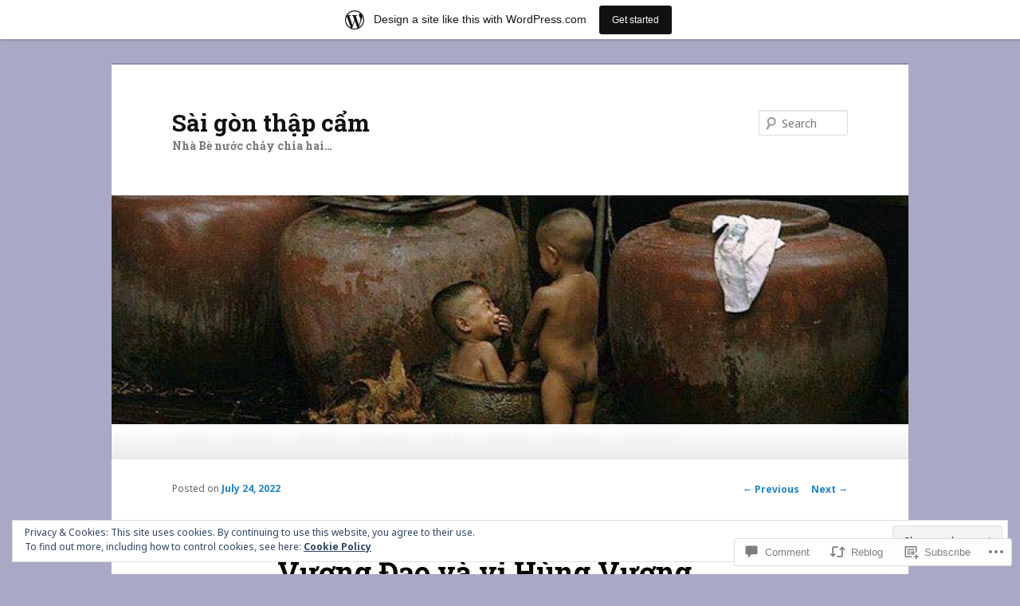

--- FILE ---
content_type: text/html; charset=UTF-8
request_url: https://saigonthapcam.wordpress.com/2022/07/24/vuong-dao-va-vi-hung-vuong-thu-19/
body_size: 43604
content:
<!DOCTYPE html>
<!--[if IE 6]>
<html id="ie6" lang="en">
<![endif]-->
<!--[if IE 7]>
<html id="ie7" lang="en">
<![endif]-->
<!--[if IE 8]>
<html id="ie8" lang="en">
<![endif]-->
<!--[if !(IE 6) & !(IE 7) & !(IE 8)]><!-->
<html lang="en">
<!--<![endif]-->
<head>
<meta charset="UTF-8" />
<meta name="viewport" content="width=device-width" />
<title>
Vương Đạo và vị Hùng Vương thứ 19 | Sài gòn thập cẩm	</title>
<link rel="profile" href="https://gmpg.org/xfn/11" />
<link rel="stylesheet" type="text/css" media="all" href="https://s0.wp.com/wp-content/themes/pub/twentyeleven/style.css?m=1741693348i&amp;ver=20190507" />
<link rel="pingback" href="https://saigonthapcam.wordpress.com/xmlrpc.php">
<!--[if lt IE 9]>
<script src="https://s0.wp.com/wp-content/themes/pub/twentyeleven/js/html5.js?m=1394055389i&amp;ver=3.7.0" type="text/javascript"></script>
<![endif]-->
<script type="text/javascript">
  WebFontConfig = {"google":{"families":["Roboto+Slab:b:latin,latin-ext","Noto+Sans:r,i,b,bi:latin,latin-ext"]},"api_url":"https:\/\/fonts-api.wp.com\/css"};
  (function() {
    var wf = document.createElement('script');
    wf.src = '/wp-content/plugins/custom-fonts/js/webfont.js';
    wf.type = 'text/javascript';
    wf.async = 'true';
    var s = document.getElementsByTagName('script')[0];
    s.parentNode.insertBefore(wf, s);
	})();
</script><style id="jetpack-custom-fonts-css">.wf-active #site-title{font-family:"Roboto Slab",serif;font-style:normal;font-weight:700}.wf-active #site-title a{font-weight:700;font-style:normal}@media print{.wf-active #site-title a{font-style:normal;font-weight:700}}.wf-active blockquote, .wf-active body{font-family:"Noto Sans",sans-serif}.wf-active body, .wf-active input, .wf-active textarea{font-family:"Noto Sans",sans-serif}.wf-active blockquote{font-family:"Noto Sans",sans-serif}.wf-active blockquote cite{font-family:"Noto Sans",sans-serif}.wf-active .gallery-caption, .wf-active .wp-caption .wp-caption-text{font-family:"Noto Sans",sans-serif}.wf-active .entry-header .comments-link .leave-reply{font-family:"Noto Sans",sans-serif}.wf-active h1, .wf-active h2, .wf-active h3, .wf-active h4, .wf-active h5, .wf-active h6{font-family:"Roboto Slab",serif;font-style:normal;font-weight:700}.wf-active .page-title{font-weight:700;font-style:normal}.wf-active .entry-title{font-weight:700;font-style:normal}.wf-active .comment-content h1, .wf-active .comment-content h2, .wf-active .entry-content h1, .wf-active .entry-content h2{font-weight:700;font-style:normal}.wf-active .comment-content h3, .wf-active .entry-content h3{font-style:normal;font-weight:700}.wf-active #author-description h2{font-weight:700;font-style:normal}.wf-active .singular .entry-title{font-weight:700;font-style:normal}.wf-active .error404 .widgettitle{font-style:normal;font-weight:700}.wf-active h1.showcase-heading{font-weight:700;font-style:normal}.wf-active section.recent-posts .other-recent-posts .entry-title{font-style:normal;font-weight:700}.wf-active .widget-title{font-weight:700;font-style:normal}.wf-active .widget_twentyeleven_ephemera .widget-entry-title{font-weight:700;font-style:normal}.wf-active #comments-title{font-weight:700;font-style:normal}.wf-active #reply-title{font-weight:700;font-style:normal}@media print{.wf-active .entry-title, .wf-active .singular .entry-title{font-style:normal;font-weight:700}}</style>
<meta name='robots' content='max-image-preview:large' />
<link rel='dns-prefetch' href='//s0.wp.com' />
<link rel='dns-prefetch' href='//widgets.wp.com' />
<link rel='dns-prefetch' href='//wordpress.com' />
<link rel='dns-prefetch' href='//af.pubmine.com' />
<link rel="alternate" type="application/rss+xml" title="Sài gòn thập cẩm &raquo; Feed" href="https://saigonthapcam.wordpress.com/feed/" />
<link rel="alternate" type="application/rss+xml" title="Sài gòn thập cẩm &raquo; Comments Feed" href="https://saigonthapcam.wordpress.com/comments/feed/" />
<link rel="alternate" type="application/rss+xml" title="Sài gòn thập cẩm &raquo; Vương Đạo và vị Hùng Vương thứ&nbsp;19 Comments Feed" href="https://saigonthapcam.wordpress.com/2022/07/24/vuong-dao-va-vi-hung-vuong-thu-19/feed/" />
	<script type="text/javascript">
		/* <![CDATA[ */
		function addLoadEvent(func) {
			var oldonload = window.onload;
			if (typeof window.onload != 'function') {
				window.onload = func;
			} else {
				window.onload = function () {
					oldonload();
					func();
				}
			}
		}
		/* ]]> */
	</script>
	<link crossorigin='anonymous' rel='stylesheet' id='all-css-0-1' href='/_static/??-eJx9jFsKAjEMRTdkjYNS8UNcS2caSqfpg0lKcfdORRQf+BM4ufceaEVNOQkmgVhVoep8YmjeOhQGrGuag0dFpoFgLGQEGViuhNuJeQO/BTNKMVN4MMSc+7GV1vGCXWJVySwf9E9JPuBLfKev+kjZPQfRLAHFJ6dGs8Baff/08SWeh6Me9GF30vv5BiA5ZKI=&cssminify=yes' type='text/css' media='all' />
<style id='wp-emoji-styles-inline-css'>

	img.wp-smiley, img.emoji {
		display: inline !important;
		border: none !important;
		box-shadow: none !important;
		height: 1em !important;
		width: 1em !important;
		margin: 0 0.07em !important;
		vertical-align: -0.1em !important;
		background: none !important;
		padding: 0 !important;
	}
/*# sourceURL=wp-emoji-styles-inline-css */
</style>
<link crossorigin='anonymous' rel='stylesheet' id='all-css-2-1' href='/wp-content/plugins/gutenberg-core/v22.4.2/build/styles/block-library/style.min.css?m=1769608164i&cssminify=yes' type='text/css' media='all' />
<style id='wp-block-library-inline-css'>
.has-text-align-justify {
	text-align:justify;
}
.has-text-align-justify{text-align:justify;}

/*# sourceURL=wp-block-library-inline-css */
</style><style id='wp-block-embed-inline-css'>
.wp-block-embed.alignleft,.wp-block-embed.alignright,.wp-block[data-align=left]>[data-type="core/embed"],.wp-block[data-align=right]>[data-type="core/embed"]{max-width:360px;width:100%}.wp-block-embed.alignleft .wp-block-embed__wrapper,.wp-block-embed.alignright .wp-block-embed__wrapper,.wp-block[data-align=left]>[data-type="core/embed"] .wp-block-embed__wrapper,.wp-block[data-align=right]>[data-type="core/embed"] .wp-block-embed__wrapper{min-width:280px}.wp-block-cover .wp-block-embed{min-height:240px;min-width:320px}.wp-block-group.is-layout-flex .wp-block-embed{flex:1 1 0%;min-width:0}.wp-block-embed{overflow-wrap:break-word}.wp-block-embed :where(figcaption){margin-bottom:1em;margin-top:.5em}.wp-block-embed iframe{max-width:100%}.wp-block-embed__wrapper{position:relative}.wp-embed-responsive .wp-has-aspect-ratio .wp-block-embed__wrapper:before{content:"";display:block;padding-top:50%}.wp-embed-responsive .wp-has-aspect-ratio iframe{bottom:0;height:100%;left:0;position:absolute;right:0;top:0;width:100%}.wp-embed-responsive .wp-embed-aspect-21-9 .wp-block-embed__wrapper:before{padding-top:42.85%}.wp-embed-responsive .wp-embed-aspect-18-9 .wp-block-embed__wrapper:before{padding-top:50%}.wp-embed-responsive .wp-embed-aspect-16-9 .wp-block-embed__wrapper:before{padding-top:56.25%}.wp-embed-responsive .wp-embed-aspect-4-3 .wp-block-embed__wrapper:before{padding-top:75%}.wp-embed-responsive .wp-embed-aspect-1-1 .wp-block-embed__wrapper:before{padding-top:100%}.wp-embed-responsive .wp-embed-aspect-9-16 .wp-block-embed__wrapper:before{padding-top:177.77%}.wp-embed-responsive .wp-embed-aspect-1-2 .wp-block-embed__wrapper:before{padding-top:200%}
/*# sourceURL=https://s0.wp.com/wp-content/plugins/gutenberg-core/v22.4.2/build/styles/block-library/embed/style.min.css */
</style>
<style id='wp-block-embed-theme-inline-css'>
.wp-block-embed :where(figcaption){color:#555;font-size:13px;text-align:center}.is-dark-theme .wp-block-embed :where(figcaption){color:#ffffffa6}.wp-block-embed{margin:0 0 1em}
/*# sourceURL=https://s0.wp.com/wp-content/plugins/gutenberg-core/v22.4.2/build/styles/block-library/embed/theme.min.css */
</style>
<style id='wp-block-paragraph-inline-css'>
.is-small-text{font-size:.875em}.is-regular-text{font-size:1em}.is-large-text{font-size:2.25em}.is-larger-text{font-size:3em}.has-drop-cap:not(:focus):first-letter{float:left;font-size:8.4em;font-style:normal;font-weight:100;line-height:.68;margin:.05em .1em 0 0;text-transform:uppercase}body.rtl .has-drop-cap:not(:focus):first-letter{float:none;margin-left:.1em}p.has-drop-cap.has-background{overflow:hidden}:root :where(p.has-background){padding:1.25em 2.375em}:where(p.has-text-color:not(.has-link-color)) a{color:inherit}p.has-text-align-left[style*="writing-mode:vertical-lr"],p.has-text-align-right[style*="writing-mode:vertical-rl"]{rotate:180deg}
/*# sourceURL=https://s0.wp.com/wp-content/plugins/gutenberg-core/v22.4.2/build/styles/block-library/paragraph/style.min.css */
</style>
<style id='global-styles-inline-css'>
:root{--wp--preset--aspect-ratio--square: 1;--wp--preset--aspect-ratio--4-3: 4/3;--wp--preset--aspect-ratio--3-4: 3/4;--wp--preset--aspect-ratio--3-2: 3/2;--wp--preset--aspect-ratio--2-3: 2/3;--wp--preset--aspect-ratio--16-9: 16/9;--wp--preset--aspect-ratio--9-16: 9/16;--wp--preset--color--black: #000;--wp--preset--color--cyan-bluish-gray: #abb8c3;--wp--preset--color--white: #fff;--wp--preset--color--pale-pink: #f78da7;--wp--preset--color--vivid-red: #cf2e2e;--wp--preset--color--luminous-vivid-orange: #ff6900;--wp--preset--color--luminous-vivid-amber: #fcb900;--wp--preset--color--light-green-cyan: #7bdcb5;--wp--preset--color--vivid-green-cyan: #00d084;--wp--preset--color--pale-cyan-blue: #8ed1fc;--wp--preset--color--vivid-cyan-blue: #0693e3;--wp--preset--color--vivid-purple: #9b51e0;--wp--preset--color--blue: #1982d1;--wp--preset--color--dark-gray: #373737;--wp--preset--color--medium-gray: #666;--wp--preset--color--light-gray: #e2e2e2;--wp--preset--gradient--vivid-cyan-blue-to-vivid-purple: linear-gradient(135deg,rgb(6,147,227) 0%,rgb(155,81,224) 100%);--wp--preset--gradient--light-green-cyan-to-vivid-green-cyan: linear-gradient(135deg,rgb(122,220,180) 0%,rgb(0,208,130) 100%);--wp--preset--gradient--luminous-vivid-amber-to-luminous-vivid-orange: linear-gradient(135deg,rgb(252,185,0) 0%,rgb(255,105,0) 100%);--wp--preset--gradient--luminous-vivid-orange-to-vivid-red: linear-gradient(135deg,rgb(255,105,0) 0%,rgb(207,46,46) 100%);--wp--preset--gradient--very-light-gray-to-cyan-bluish-gray: linear-gradient(135deg,rgb(238,238,238) 0%,rgb(169,184,195) 100%);--wp--preset--gradient--cool-to-warm-spectrum: linear-gradient(135deg,rgb(74,234,220) 0%,rgb(151,120,209) 20%,rgb(207,42,186) 40%,rgb(238,44,130) 60%,rgb(251,105,98) 80%,rgb(254,248,76) 100%);--wp--preset--gradient--blush-light-purple: linear-gradient(135deg,rgb(255,206,236) 0%,rgb(152,150,240) 100%);--wp--preset--gradient--blush-bordeaux: linear-gradient(135deg,rgb(254,205,165) 0%,rgb(254,45,45) 50%,rgb(107,0,62) 100%);--wp--preset--gradient--luminous-dusk: linear-gradient(135deg,rgb(255,203,112) 0%,rgb(199,81,192) 50%,rgb(65,88,208) 100%);--wp--preset--gradient--pale-ocean: linear-gradient(135deg,rgb(255,245,203) 0%,rgb(182,227,212) 50%,rgb(51,167,181) 100%);--wp--preset--gradient--electric-grass: linear-gradient(135deg,rgb(202,248,128) 0%,rgb(113,206,126) 100%);--wp--preset--gradient--midnight: linear-gradient(135deg,rgb(2,3,129) 0%,rgb(40,116,252) 100%);--wp--preset--font-size--small: 13px;--wp--preset--font-size--medium: 20px;--wp--preset--font-size--large: 36px;--wp--preset--font-size--x-large: 42px;--wp--preset--font-family--albert-sans: 'Albert Sans', sans-serif;--wp--preset--font-family--alegreya: Alegreya, serif;--wp--preset--font-family--arvo: Arvo, serif;--wp--preset--font-family--bodoni-moda: 'Bodoni Moda', serif;--wp--preset--font-family--bricolage-grotesque: 'Bricolage Grotesque', sans-serif;--wp--preset--font-family--cabin: Cabin, sans-serif;--wp--preset--font-family--chivo: Chivo, sans-serif;--wp--preset--font-family--commissioner: Commissioner, sans-serif;--wp--preset--font-family--cormorant: Cormorant, serif;--wp--preset--font-family--courier-prime: 'Courier Prime', monospace;--wp--preset--font-family--crimson-pro: 'Crimson Pro', serif;--wp--preset--font-family--dm-mono: 'DM Mono', monospace;--wp--preset--font-family--dm-sans: 'DM Sans', sans-serif;--wp--preset--font-family--dm-serif-display: 'DM Serif Display', serif;--wp--preset--font-family--domine: Domine, serif;--wp--preset--font-family--eb-garamond: 'EB Garamond', serif;--wp--preset--font-family--epilogue: Epilogue, sans-serif;--wp--preset--font-family--fahkwang: Fahkwang, sans-serif;--wp--preset--font-family--figtree: Figtree, sans-serif;--wp--preset--font-family--fira-sans: 'Fira Sans', sans-serif;--wp--preset--font-family--fjalla-one: 'Fjalla One', sans-serif;--wp--preset--font-family--fraunces: Fraunces, serif;--wp--preset--font-family--gabarito: Gabarito, system-ui;--wp--preset--font-family--ibm-plex-mono: 'IBM Plex Mono', monospace;--wp--preset--font-family--ibm-plex-sans: 'IBM Plex Sans', sans-serif;--wp--preset--font-family--ibarra-real-nova: 'Ibarra Real Nova', serif;--wp--preset--font-family--instrument-serif: 'Instrument Serif', serif;--wp--preset--font-family--inter: Inter, sans-serif;--wp--preset--font-family--josefin-sans: 'Josefin Sans', sans-serif;--wp--preset--font-family--jost: Jost, sans-serif;--wp--preset--font-family--libre-baskerville: 'Libre Baskerville', serif;--wp--preset--font-family--libre-franklin: 'Libre Franklin', sans-serif;--wp--preset--font-family--literata: Literata, serif;--wp--preset--font-family--lora: Lora, serif;--wp--preset--font-family--merriweather: Merriweather, serif;--wp--preset--font-family--montserrat: Montserrat, sans-serif;--wp--preset--font-family--newsreader: Newsreader, serif;--wp--preset--font-family--noto-sans-mono: 'Noto Sans Mono', sans-serif;--wp--preset--font-family--nunito: Nunito, sans-serif;--wp--preset--font-family--open-sans: 'Open Sans', sans-serif;--wp--preset--font-family--overpass: Overpass, sans-serif;--wp--preset--font-family--pt-serif: 'PT Serif', serif;--wp--preset--font-family--petrona: Petrona, serif;--wp--preset--font-family--piazzolla: Piazzolla, serif;--wp--preset--font-family--playfair-display: 'Playfair Display', serif;--wp--preset--font-family--plus-jakarta-sans: 'Plus Jakarta Sans', sans-serif;--wp--preset--font-family--poppins: Poppins, sans-serif;--wp--preset--font-family--raleway: Raleway, sans-serif;--wp--preset--font-family--roboto: Roboto, sans-serif;--wp--preset--font-family--roboto-slab: 'Roboto Slab', serif;--wp--preset--font-family--rubik: Rubik, sans-serif;--wp--preset--font-family--rufina: Rufina, serif;--wp--preset--font-family--sora: Sora, sans-serif;--wp--preset--font-family--source-sans-3: 'Source Sans 3', sans-serif;--wp--preset--font-family--source-serif-4: 'Source Serif 4', serif;--wp--preset--font-family--space-mono: 'Space Mono', monospace;--wp--preset--font-family--syne: Syne, sans-serif;--wp--preset--font-family--texturina: Texturina, serif;--wp--preset--font-family--urbanist: Urbanist, sans-serif;--wp--preset--font-family--work-sans: 'Work Sans', sans-serif;--wp--preset--spacing--20: 0.44rem;--wp--preset--spacing--30: 0.67rem;--wp--preset--spacing--40: 1rem;--wp--preset--spacing--50: 1.5rem;--wp--preset--spacing--60: 2.25rem;--wp--preset--spacing--70: 3.38rem;--wp--preset--spacing--80: 5.06rem;--wp--preset--shadow--natural: 6px 6px 9px rgba(0, 0, 0, 0.2);--wp--preset--shadow--deep: 12px 12px 50px rgba(0, 0, 0, 0.4);--wp--preset--shadow--sharp: 6px 6px 0px rgba(0, 0, 0, 0.2);--wp--preset--shadow--outlined: 6px 6px 0px -3px rgb(255, 255, 255), 6px 6px rgb(0, 0, 0);--wp--preset--shadow--crisp: 6px 6px 0px rgb(0, 0, 0);}:where(body) { margin: 0; }:where(.is-layout-flex){gap: 0.5em;}:where(.is-layout-grid){gap: 0.5em;}body .is-layout-flex{display: flex;}.is-layout-flex{flex-wrap: wrap;align-items: center;}.is-layout-flex > :is(*, div){margin: 0;}body .is-layout-grid{display: grid;}.is-layout-grid > :is(*, div){margin: 0;}body{padding-top: 0px;padding-right: 0px;padding-bottom: 0px;padding-left: 0px;}:root :where(.wp-element-button, .wp-block-button__link){background-color: #32373c;border-width: 0;color: #fff;font-family: inherit;font-size: inherit;font-style: inherit;font-weight: inherit;letter-spacing: inherit;line-height: inherit;padding-top: calc(0.667em + 2px);padding-right: calc(1.333em + 2px);padding-bottom: calc(0.667em + 2px);padding-left: calc(1.333em + 2px);text-decoration: none;text-transform: inherit;}.has-black-color{color: var(--wp--preset--color--black) !important;}.has-cyan-bluish-gray-color{color: var(--wp--preset--color--cyan-bluish-gray) !important;}.has-white-color{color: var(--wp--preset--color--white) !important;}.has-pale-pink-color{color: var(--wp--preset--color--pale-pink) !important;}.has-vivid-red-color{color: var(--wp--preset--color--vivid-red) !important;}.has-luminous-vivid-orange-color{color: var(--wp--preset--color--luminous-vivid-orange) !important;}.has-luminous-vivid-amber-color{color: var(--wp--preset--color--luminous-vivid-amber) !important;}.has-light-green-cyan-color{color: var(--wp--preset--color--light-green-cyan) !important;}.has-vivid-green-cyan-color{color: var(--wp--preset--color--vivid-green-cyan) !important;}.has-pale-cyan-blue-color{color: var(--wp--preset--color--pale-cyan-blue) !important;}.has-vivid-cyan-blue-color{color: var(--wp--preset--color--vivid-cyan-blue) !important;}.has-vivid-purple-color{color: var(--wp--preset--color--vivid-purple) !important;}.has-blue-color{color: var(--wp--preset--color--blue) !important;}.has-dark-gray-color{color: var(--wp--preset--color--dark-gray) !important;}.has-medium-gray-color{color: var(--wp--preset--color--medium-gray) !important;}.has-light-gray-color{color: var(--wp--preset--color--light-gray) !important;}.has-black-background-color{background-color: var(--wp--preset--color--black) !important;}.has-cyan-bluish-gray-background-color{background-color: var(--wp--preset--color--cyan-bluish-gray) !important;}.has-white-background-color{background-color: var(--wp--preset--color--white) !important;}.has-pale-pink-background-color{background-color: var(--wp--preset--color--pale-pink) !important;}.has-vivid-red-background-color{background-color: var(--wp--preset--color--vivid-red) !important;}.has-luminous-vivid-orange-background-color{background-color: var(--wp--preset--color--luminous-vivid-orange) !important;}.has-luminous-vivid-amber-background-color{background-color: var(--wp--preset--color--luminous-vivid-amber) !important;}.has-light-green-cyan-background-color{background-color: var(--wp--preset--color--light-green-cyan) !important;}.has-vivid-green-cyan-background-color{background-color: var(--wp--preset--color--vivid-green-cyan) !important;}.has-pale-cyan-blue-background-color{background-color: var(--wp--preset--color--pale-cyan-blue) !important;}.has-vivid-cyan-blue-background-color{background-color: var(--wp--preset--color--vivid-cyan-blue) !important;}.has-vivid-purple-background-color{background-color: var(--wp--preset--color--vivid-purple) !important;}.has-blue-background-color{background-color: var(--wp--preset--color--blue) !important;}.has-dark-gray-background-color{background-color: var(--wp--preset--color--dark-gray) !important;}.has-medium-gray-background-color{background-color: var(--wp--preset--color--medium-gray) !important;}.has-light-gray-background-color{background-color: var(--wp--preset--color--light-gray) !important;}.has-black-border-color{border-color: var(--wp--preset--color--black) !important;}.has-cyan-bluish-gray-border-color{border-color: var(--wp--preset--color--cyan-bluish-gray) !important;}.has-white-border-color{border-color: var(--wp--preset--color--white) !important;}.has-pale-pink-border-color{border-color: var(--wp--preset--color--pale-pink) !important;}.has-vivid-red-border-color{border-color: var(--wp--preset--color--vivid-red) !important;}.has-luminous-vivid-orange-border-color{border-color: var(--wp--preset--color--luminous-vivid-orange) !important;}.has-luminous-vivid-amber-border-color{border-color: var(--wp--preset--color--luminous-vivid-amber) !important;}.has-light-green-cyan-border-color{border-color: var(--wp--preset--color--light-green-cyan) !important;}.has-vivid-green-cyan-border-color{border-color: var(--wp--preset--color--vivid-green-cyan) !important;}.has-pale-cyan-blue-border-color{border-color: var(--wp--preset--color--pale-cyan-blue) !important;}.has-vivid-cyan-blue-border-color{border-color: var(--wp--preset--color--vivid-cyan-blue) !important;}.has-vivid-purple-border-color{border-color: var(--wp--preset--color--vivid-purple) !important;}.has-blue-border-color{border-color: var(--wp--preset--color--blue) !important;}.has-dark-gray-border-color{border-color: var(--wp--preset--color--dark-gray) !important;}.has-medium-gray-border-color{border-color: var(--wp--preset--color--medium-gray) !important;}.has-light-gray-border-color{border-color: var(--wp--preset--color--light-gray) !important;}.has-vivid-cyan-blue-to-vivid-purple-gradient-background{background: var(--wp--preset--gradient--vivid-cyan-blue-to-vivid-purple) !important;}.has-light-green-cyan-to-vivid-green-cyan-gradient-background{background: var(--wp--preset--gradient--light-green-cyan-to-vivid-green-cyan) !important;}.has-luminous-vivid-amber-to-luminous-vivid-orange-gradient-background{background: var(--wp--preset--gradient--luminous-vivid-amber-to-luminous-vivid-orange) !important;}.has-luminous-vivid-orange-to-vivid-red-gradient-background{background: var(--wp--preset--gradient--luminous-vivid-orange-to-vivid-red) !important;}.has-very-light-gray-to-cyan-bluish-gray-gradient-background{background: var(--wp--preset--gradient--very-light-gray-to-cyan-bluish-gray) !important;}.has-cool-to-warm-spectrum-gradient-background{background: var(--wp--preset--gradient--cool-to-warm-spectrum) !important;}.has-blush-light-purple-gradient-background{background: var(--wp--preset--gradient--blush-light-purple) !important;}.has-blush-bordeaux-gradient-background{background: var(--wp--preset--gradient--blush-bordeaux) !important;}.has-luminous-dusk-gradient-background{background: var(--wp--preset--gradient--luminous-dusk) !important;}.has-pale-ocean-gradient-background{background: var(--wp--preset--gradient--pale-ocean) !important;}.has-electric-grass-gradient-background{background: var(--wp--preset--gradient--electric-grass) !important;}.has-midnight-gradient-background{background: var(--wp--preset--gradient--midnight) !important;}.has-small-font-size{font-size: var(--wp--preset--font-size--small) !important;}.has-medium-font-size{font-size: var(--wp--preset--font-size--medium) !important;}.has-large-font-size{font-size: var(--wp--preset--font-size--large) !important;}.has-x-large-font-size{font-size: var(--wp--preset--font-size--x-large) !important;}.has-albert-sans-font-family{font-family: var(--wp--preset--font-family--albert-sans) !important;}.has-alegreya-font-family{font-family: var(--wp--preset--font-family--alegreya) !important;}.has-arvo-font-family{font-family: var(--wp--preset--font-family--arvo) !important;}.has-bodoni-moda-font-family{font-family: var(--wp--preset--font-family--bodoni-moda) !important;}.has-bricolage-grotesque-font-family{font-family: var(--wp--preset--font-family--bricolage-grotesque) !important;}.has-cabin-font-family{font-family: var(--wp--preset--font-family--cabin) !important;}.has-chivo-font-family{font-family: var(--wp--preset--font-family--chivo) !important;}.has-commissioner-font-family{font-family: var(--wp--preset--font-family--commissioner) !important;}.has-cormorant-font-family{font-family: var(--wp--preset--font-family--cormorant) !important;}.has-courier-prime-font-family{font-family: var(--wp--preset--font-family--courier-prime) !important;}.has-crimson-pro-font-family{font-family: var(--wp--preset--font-family--crimson-pro) !important;}.has-dm-mono-font-family{font-family: var(--wp--preset--font-family--dm-mono) !important;}.has-dm-sans-font-family{font-family: var(--wp--preset--font-family--dm-sans) !important;}.has-dm-serif-display-font-family{font-family: var(--wp--preset--font-family--dm-serif-display) !important;}.has-domine-font-family{font-family: var(--wp--preset--font-family--domine) !important;}.has-eb-garamond-font-family{font-family: var(--wp--preset--font-family--eb-garamond) !important;}.has-epilogue-font-family{font-family: var(--wp--preset--font-family--epilogue) !important;}.has-fahkwang-font-family{font-family: var(--wp--preset--font-family--fahkwang) !important;}.has-figtree-font-family{font-family: var(--wp--preset--font-family--figtree) !important;}.has-fira-sans-font-family{font-family: var(--wp--preset--font-family--fira-sans) !important;}.has-fjalla-one-font-family{font-family: var(--wp--preset--font-family--fjalla-one) !important;}.has-fraunces-font-family{font-family: var(--wp--preset--font-family--fraunces) !important;}.has-gabarito-font-family{font-family: var(--wp--preset--font-family--gabarito) !important;}.has-ibm-plex-mono-font-family{font-family: var(--wp--preset--font-family--ibm-plex-mono) !important;}.has-ibm-plex-sans-font-family{font-family: var(--wp--preset--font-family--ibm-plex-sans) !important;}.has-ibarra-real-nova-font-family{font-family: var(--wp--preset--font-family--ibarra-real-nova) !important;}.has-instrument-serif-font-family{font-family: var(--wp--preset--font-family--instrument-serif) !important;}.has-inter-font-family{font-family: var(--wp--preset--font-family--inter) !important;}.has-josefin-sans-font-family{font-family: var(--wp--preset--font-family--josefin-sans) !important;}.has-jost-font-family{font-family: var(--wp--preset--font-family--jost) !important;}.has-libre-baskerville-font-family{font-family: var(--wp--preset--font-family--libre-baskerville) !important;}.has-libre-franklin-font-family{font-family: var(--wp--preset--font-family--libre-franklin) !important;}.has-literata-font-family{font-family: var(--wp--preset--font-family--literata) !important;}.has-lora-font-family{font-family: var(--wp--preset--font-family--lora) !important;}.has-merriweather-font-family{font-family: var(--wp--preset--font-family--merriweather) !important;}.has-montserrat-font-family{font-family: var(--wp--preset--font-family--montserrat) !important;}.has-newsreader-font-family{font-family: var(--wp--preset--font-family--newsreader) !important;}.has-noto-sans-mono-font-family{font-family: var(--wp--preset--font-family--noto-sans-mono) !important;}.has-nunito-font-family{font-family: var(--wp--preset--font-family--nunito) !important;}.has-open-sans-font-family{font-family: var(--wp--preset--font-family--open-sans) !important;}.has-overpass-font-family{font-family: var(--wp--preset--font-family--overpass) !important;}.has-pt-serif-font-family{font-family: var(--wp--preset--font-family--pt-serif) !important;}.has-petrona-font-family{font-family: var(--wp--preset--font-family--petrona) !important;}.has-piazzolla-font-family{font-family: var(--wp--preset--font-family--piazzolla) !important;}.has-playfair-display-font-family{font-family: var(--wp--preset--font-family--playfair-display) !important;}.has-plus-jakarta-sans-font-family{font-family: var(--wp--preset--font-family--plus-jakarta-sans) !important;}.has-poppins-font-family{font-family: var(--wp--preset--font-family--poppins) !important;}.has-raleway-font-family{font-family: var(--wp--preset--font-family--raleway) !important;}.has-roboto-font-family{font-family: var(--wp--preset--font-family--roboto) !important;}.has-roboto-slab-font-family{font-family: var(--wp--preset--font-family--roboto-slab) !important;}.has-rubik-font-family{font-family: var(--wp--preset--font-family--rubik) !important;}.has-rufina-font-family{font-family: var(--wp--preset--font-family--rufina) !important;}.has-sora-font-family{font-family: var(--wp--preset--font-family--sora) !important;}.has-source-sans-3-font-family{font-family: var(--wp--preset--font-family--source-sans-3) !important;}.has-source-serif-4-font-family{font-family: var(--wp--preset--font-family--source-serif-4) !important;}.has-space-mono-font-family{font-family: var(--wp--preset--font-family--space-mono) !important;}.has-syne-font-family{font-family: var(--wp--preset--font-family--syne) !important;}.has-texturina-font-family{font-family: var(--wp--preset--font-family--texturina) !important;}.has-urbanist-font-family{font-family: var(--wp--preset--font-family--urbanist) !important;}.has-work-sans-font-family{font-family: var(--wp--preset--font-family--work-sans) !important;}
/*# sourceURL=global-styles-inline-css */
</style>

<style id='classic-theme-styles-inline-css'>
.wp-block-button__link{background-color:#32373c;border-radius:9999px;box-shadow:none;color:#fff;font-size:1.125em;padding:calc(.667em + 2px) calc(1.333em + 2px);text-decoration:none}.wp-block-file__button{background:#32373c;color:#fff}.wp-block-accordion-heading{margin:0}.wp-block-accordion-heading__toggle{background-color:inherit!important;color:inherit!important}.wp-block-accordion-heading__toggle:not(:focus-visible){outline:none}.wp-block-accordion-heading__toggle:focus,.wp-block-accordion-heading__toggle:hover{background-color:inherit!important;border:none;box-shadow:none;color:inherit;padding:var(--wp--preset--spacing--20,1em) 0;text-decoration:none}.wp-block-accordion-heading__toggle:focus-visible{outline:auto;outline-offset:0}
/*# sourceURL=/wp-content/plugins/gutenberg-core/v22.4.2/build/styles/block-library/classic.min.css */
</style>
<link crossorigin='anonymous' rel='stylesheet' id='all-css-4-1' href='/_static/??-eJx9jlmOAjEMRC+E2zTDsHwgjoKStAWBOIlip9HcftJCLAKJH0uuqlc2XjO4FJWiYg716KOgSzYkdxFcdP2m60E850BQaOyWOHjRRwJE/wJ1TmSGL0Vc4dlVqOmcjU4JpsEbCsQt9g275saAtbmQCLTJvjLoqYHyjTuTZuMu0KRbxc1ATinezcNIcUgFTdXERtW7DwylOLTVhwFHKradbuL0s7zv0zN73vXr1eZnvvzdLs7/kHh+KQ==&cssminify=yes' type='text/css' media='all' />
<link rel='stylesheet' id='verbum-gutenberg-css-css' href='https://widgets.wp.com/verbum-block-editor/block-editor.css?ver=1738686361' media='all' />
<link crossorigin='anonymous' rel='stylesheet' id='all-css-6-1' href='/_static/??-eJyNjuEKwjAMhF/IGjem6A/xXVqiq0ubsqYre3szBRkK4r/ky13uoCbjOApGgVBMonLzMYPjEBQZ8gPqlj/IVskGPEQWr+78Hl6H1U/pMeiHVCxIVTAj4YQRLLEb/pdnmQlNTdriy7OqnYvNbvRJ/FLqykRcf+l7nnA0tlhLmvoMWeSXcG4ObXvsTrtmf38AcK5tvA==&cssminify=yes' type='text/css' media='all' />
<style id='jetpack_facebook_likebox-inline-css'>
.widget_facebook_likebox {
	overflow: hidden;
}

/*# sourceURL=/wp-content/mu-plugins/jetpack-plugin/moon/modules/widgets/facebook-likebox/style.css */
</style>
<link crossorigin='anonymous' rel='stylesheet' id='all-css-8-1' href='/_static/??-eJzTLy/QTc7PK0nNK9HPLdUtyClNz8wr1i9KTcrJTwcy0/WTi5G5ekCujj52Temp+bo5+cmJJZn5eSgc3bScxMwikFb7XFtDE1NLExMLc0OTLACohS2q&cssminify=yes' type='text/css' media='all' />
<style id='jetpack-global-styles-frontend-style-inline-css'>
:root { --font-headings: unset; --font-base: unset; --font-headings-default: -apple-system,BlinkMacSystemFont,"Segoe UI",Roboto,Oxygen-Sans,Ubuntu,Cantarell,"Helvetica Neue",sans-serif; --font-base-default: -apple-system,BlinkMacSystemFont,"Segoe UI",Roboto,Oxygen-Sans,Ubuntu,Cantarell,"Helvetica Neue",sans-serif;}
/*# sourceURL=jetpack-global-styles-frontend-style-inline-css */
</style>
<link crossorigin='anonymous' rel='stylesheet' id='all-css-10-1' href='/_static/??-eJyNjtEKwjAMRX/IGKaV+SJ+inRt7TLTZiwdw793k72oIHsJ90BybnDqwUkuIRdMI/Q8RsqKXSi9dY+VMYksw48cFLW1Q/DW++c7Uo57p7rD7aYbZYcqjiwDSxT9gB9baUOae1uDkaWx/K9uIh9DUZxX1gxxIA82e2DSsuW2md9QILgLs0xfuAiu6VLVp+PhbOrKdC9/Ong1&cssminify=yes' type='text/css' media='all' />
<script type="text/javascript" id="jetpack_related-posts-js-extra">
/* <![CDATA[ */
var related_posts_js_options = {"post_heading":"h4"};
//# sourceURL=jetpack_related-posts-js-extra
/* ]]> */
</script>
<script type="text/javascript" id="wpcom-actionbar-placeholder-js-extra">
/* <![CDATA[ */
var actionbardata = {"siteID":"174954691","postID":"3595","siteURL":"https://saigonthapcam.wordpress.com","xhrURL":"https://saigonthapcam.wordpress.com/wp-admin/admin-ajax.php","nonce":"5052146ce4","isLoggedIn":"","statusMessage":"","subsEmailDefault":"instantly","proxyScriptUrl":"https://s0.wp.com/wp-content/js/wpcom-proxy-request.js?m=1513050504i&amp;ver=20211021","shortlink":"https://wp.me/pbQ5HR-VZ","i18n":{"followedText":"New posts from this site will now appear in your \u003Ca href=\"https://wordpress.com/reader\"\u003EReader\u003C/a\u003E","foldBar":"Collapse this bar","unfoldBar":"Expand this bar","shortLinkCopied":"Shortlink copied to clipboard."}};
//# sourceURL=wpcom-actionbar-placeholder-js-extra
/* ]]> */
</script>
<script type="text/javascript" id="jetpack-mu-wpcom-settings-js-before">
/* <![CDATA[ */
var JETPACK_MU_WPCOM_SETTINGS = {"assetsUrl":"https://s0.wp.com/wp-content/mu-plugins/jetpack-mu-wpcom-plugin/moon/jetpack_vendor/automattic/jetpack-mu-wpcom/src/build/"};
//# sourceURL=jetpack-mu-wpcom-settings-js-before
/* ]]> */
</script>
<script crossorigin='anonymous' type='text/javascript'  src='/_static/??-eJx9jeEOwiAMhF/Irrpk+sv4KGYDJCDQhsKmb+80Gqcm/movd98dTgyKUjGpYKzAoVqXBL0p3KvzU2MkSnh0SeFQXdCYTeiL0cAkRT5VE11qvKxwUeznTCjAmS7Xb28xKnUQlR0XR7M6UQg0/YlPTlszz/vXC0ONDKMzP9QQyL45yrrXAir0IubBq8g4tvcDiRJYzXmuOMT9Ztd16/W2bTt/AxXcbtI='></script>
<script type="text/javascript" id="rlt-proxy-js-after">
/* <![CDATA[ */
	rltInitialize( {"token":null,"iframeOrigins":["https:\/\/widgets.wp.com"]} );
//# sourceURL=rlt-proxy-js-after
/* ]]> */
</script>
<link rel="EditURI" type="application/rsd+xml" title="RSD" href="https://saigonthapcam.wordpress.com/xmlrpc.php?rsd" />
<meta name="generator" content="WordPress.com" />
<link rel="canonical" href="https://saigonthapcam.wordpress.com/2022/07/24/vuong-dao-va-vi-hung-vuong-thu-19/" />
<link rel='shortlink' href='https://wp.me/pbQ5HR-VZ' />
<link rel="alternate" type="application/json+oembed" href="https://public-api.wordpress.com/oembed/?format=json&amp;url=https%3A%2F%2Fsaigonthapcam.wordpress.com%2F2022%2F07%2F24%2Fvuong-dao-va-vi-hung-vuong-thu-19%2F&amp;for=wpcom-auto-discovery" /><link rel="alternate" type="application/xml+oembed" href="https://public-api.wordpress.com/oembed/?format=xml&amp;url=https%3A%2F%2Fsaigonthapcam.wordpress.com%2F2022%2F07%2F24%2Fvuong-dao-va-vi-hung-vuong-thu-19%2F&amp;for=wpcom-auto-discovery" />
<!-- Jetpack Open Graph Tags -->
<meta property="og:type" content="article" />
<meta property="og:title" content="Vương Đạo và vị Hùng Vương thứ 19" />
<meta property="og:url" content="https://saigonthapcam.wordpress.com/2022/07/24/vuong-dao-va-vi-hung-vuong-thu-19/" />
<meta property="og:description" content="Nói đến vị Hùng Vương thứ 19 tức là mặc nhiên chấp nhận có 18 vị Hùng Vương trước đó. Thiếu Khanh" />
<meta property="article:published_time" content="2022-07-23T22:00:00+00:00" />
<meta property="article:modified_time" content="2022-07-13T08:52:18+00:00" />
<meta property="og:site_name" content="Sài gòn thập cẩm" />
<meta property="og:image" content="https://saigonthapcam.wordpress.com/wp-content/uploads/2022/07/hung-vuong.jpg" />
<meta property="og:image:width" content="281" />
<meta property="og:image:height" content="350" />
<meta property="og:image:alt" content="Hùng vương" />
<meta property="og:locale" content="en_US" />
<meta property="fb:app_id" content="249643311490" />
<meta property="article:publisher" content="https://www.facebook.com/WordPresscom" />
<meta name="twitter:text:title" content="Vương Đạo và vị Hùng Vương thứ&nbsp;19" />
<meta name="twitter:image" content="https://saigonthapcam.wordpress.com/wp-content/uploads/2022/07/hung-vuong.jpg?w=144" />
<meta name="twitter:image:alt" content="Hùng vương" />
<meta name="twitter:card" content="summary" />

<!-- End Jetpack Open Graph Tags -->
<link rel="search" type="application/opensearchdescription+xml" href="https://saigonthapcam.wordpress.com/osd.xml" title="Sài gòn thập cẩm" />
<link rel="search" type="application/opensearchdescription+xml" href="https://s1.wp.com/opensearch.xml" title="WordPress.com" />
<meta name="theme-color" content="#a9a9c5" />
<style type="text/css">.recentcomments a{display:inline !important;padding:0 !important;margin:0 !important;}</style>		<style type="text/css">
			.recentcomments a {
				display: inline !important;
				padding: 0 !important;
				margin: 0 !important;
			}

			table.recentcommentsavatartop img.avatar, table.recentcommentsavatarend img.avatar {
				border: 0px;
				margin: 0;
			}

			table.recentcommentsavatartop a, table.recentcommentsavatarend a {
				border: 0px !important;
				background-color: transparent !important;
			}

			td.recentcommentsavatarend, td.recentcommentsavatartop {
				padding: 0px 0px 1px 0px;
				margin: 0px;
			}

			td.recentcommentstextend {
				border: none !important;
				padding: 0px 0px 2px 10px;
			}

			.rtl td.recentcommentstextend {
				padding: 0px 10px 2px 0px;
			}

			td.recentcommentstexttop {
				border: none;
				padding: 0px 0px 0px 10px;
			}

			.rtl td.recentcommentstexttop {
				padding: 0px 10px 0px 0px;
			}
		</style>
		<meta name="description" content="Nói đến vị Hùng Vương thứ 19 tức là mặc nhiên chấp nhận có 18 vị Hùng Vương trước đó. Thiếu Khanh Đây là nói về mặt logic chớ hầu như tất cả sử sách của ta đều dành chỗ trang trọng cho các vị hiền nhân minh triết này trong thời kỳ sơ khai&hellip;" />
<style type="text/css" id="custom-background-css">
body.custom-background { background-color: #a9a9c5; }
</style>
	<script type="text/javascript">
/* <![CDATA[ */
var wa_client = {}; wa_client.cmd = []; wa_client.config = { 'blog_id': 174954691, 'blog_language': 'en', 'is_wordads': false, 'hosting_type': 0, 'afp_account_id': 'pub-7919267232869633', 'afp_host_id': 5038568878849053, 'theme': 'pub/twentyeleven', '_': { 'title': 'Advertisement', 'privacy_settings': 'Privacy Settings' }, 'formats': [ 'inline', 'belowpost', 'bottom_sticky', 'sidebar_sticky_right', 'sidebar', 'gutenberg_rectangle', 'gutenberg_leaderboard', 'gutenberg_mobile_leaderboard', 'gutenberg_skyscraper' ] };
/* ]]> */
</script>
		<script type="text/javascript">

			window.doNotSellCallback = function() {

				var linkElements = [
					'a[href="https://wordpress.com/?ref=footer_blog"]',
					'a[href="https://wordpress.com/?ref=footer_website"]',
					'a[href="https://wordpress.com/?ref=vertical_footer"]',
					'a[href^="https://wordpress.com/?ref=footer_segment_"]',
				].join(',');

				var dnsLink = document.createElement( 'a' );
				dnsLink.href = 'https://wordpress.com/advertising-program-optout/';
				dnsLink.classList.add( 'do-not-sell-link' );
				dnsLink.rel = 'nofollow';
				dnsLink.style.marginLeft = '0.5em';
				dnsLink.textContent = 'Do Not Sell or Share My Personal Information';

				var creditLinks = document.querySelectorAll( linkElements );

				if ( 0 === creditLinks.length ) {
					return false;
				}

				Array.prototype.forEach.call( creditLinks, function( el ) {
					el.insertAdjacentElement( 'afterend', dnsLink );
				});

				return true;
			};

		</script>
		<style type="text/css" id="custom-colors-css">#access {
	background-image: -webkit-linear-gradient( rgba(0,0,0,0), rgba(0,0,0,0.08) );
	background-image: -moz-linear-gradient( rgba(0,0,0,0), rgba(0,0,0,0.08) );
	background-image: linear-gradient( rgba(0,0,0,0), rgba(0,0,0,0.08) );
	box-shadow: rgba(0, 0, 0, 0.2) 0px 1px 2px;
}
#branding .only-search #s { border-color: #000;}
#branding .only-search #s { border-color: rgba( 0, 0, 0, 0.2 );}
#site-generator { border-color: #000;}
#site-generator { border-color: rgba( 0, 0, 0, 0.1 );}
#branding .only-search #s { background-color: #fff;}
#branding .only-search #s { background-color: rgba( 255, 255, 255, 0.4 );}
#branding .only-search #s:focus { background-color: #fff;}
#branding .only-search #s:focus { background-color: rgba( 255, 255, 255, 0.9 );}
#access a { color: #EEEEEE;}
#access li:hover > a, #access a:focus { color: #7C7C7C;}
#branding .only-search #s { color: #7C7C7C;}
body { background-color: #a9a9c5;}
#site-generator { background-color: #a9a9c5;}
#site-generator { background-color: rgba( 169, 169, 197, 0.1 );}
#branding { border-color: #8B8BB0;}
</style>
<link rel="icon" href="https://saigonthapcam.wordpress.com/wp-content/uploads/2020/04/cropped-avatar-tron_finalest_500-pixel-e1585990791160.png?w=32" sizes="32x32" />
<link rel="icon" href="https://saigonthapcam.wordpress.com/wp-content/uploads/2020/04/cropped-avatar-tron_finalest_500-pixel-e1585990791160.png?w=192" sizes="192x192" />
<link rel="apple-touch-icon" href="https://saigonthapcam.wordpress.com/wp-content/uploads/2020/04/cropped-avatar-tron_finalest_500-pixel-e1585990791160.png?w=180" />
<meta name="msapplication-TileImage" content="https://saigonthapcam.wordpress.com/wp-content/uploads/2020/04/cropped-avatar-tron_finalest_500-pixel-e1585990791160.png?w=270" />
<script type="text/javascript">
	window.google_analytics_uacct = "UA-52447-2";
</script>

<script type="text/javascript">
	var _gaq = _gaq || [];
	_gaq.push(['_setAccount', 'UA-52447-2']);
	_gaq.push(['_gat._anonymizeIp']);
	_gaq.push(['_setDomainName', 'wordpress.com']);
	_gaq.push(['_initData']);
	_gaq.push(['_trackPageview']);

	(function() {
		var ga = document.createElement('script'); ga.type = 'text/javascript'; ga.async = true;
		ga.src = ('https:' == document.location.protocol ? 'https://ssl' : 'http://www') + '.google-analytics.com/ga.js';
		(document.getElementsByTagName('head')[0] || document.getElementsByTagName('body')[0]).appendChild(ga);
	})();
</script>
<link crossorigin='anonymous' rel='stylesheet' id='all-css-0-3' href='/_static/??-eJyNjMEKgzAQBX9Ifdha9CJ+StF1KdFkN7gJ+X0RbM89zjAMSqxJJbEkhFxHnz9ODBunONN+M4Kq4O2EsHil3WDFRT4aMqvw/yHomj0baD40G/tf9BXXcApj27+ej6Hr2247ASkBO20=&cssminify=yes' type='text/css' media='all' />
</head>

<body class="wp-singular post-template-default single single-post postid-3595 single-format-standard custom-background wp-embed-responsive wp-theme-pubtwentyeleven customizer-styles-applied single-author singular two-column right-sidebar jetpack-reblog-enabled has-marketing-bar has-marketing-bar-theme-twenty-eleven">
<div class="skip-link"><a class="assistive-text" href="#content">Skip to primary content</a></div><div id="page" class="hfeed">
	<header id="branding">
			<hgroup>
				<h1 id="site-title"><span><a href="https://saigonthapcam.wordpress.com/" rel="home">Sài gòn thập cẩm</a></span></h1>
				<h2 id="site-description">Nhà Bè nước chảy chia hai&#8230;</h2>
			</hgroup>

						<a href="https://saigonthapcam.wordpress.com/">
									<img src="https://saigonthapcam.wordpress.com/wp-content/uploads/2020/05/cropped-1-lu-khap.jpg" width="1000" height="287" alt="Sài gòn thập cẩm" />
								</a>
			
									<form method="get" id="searchform" action="https://saigonthapcam.wordpress.com/">
		<label for="s" class="assistive-text">Search</label>
		<input type="text" class="field" name="s" id="s" placeholder="Search" />
		<input type="submit" class="submit" name="submit" id="searchsubmit" value="Search" />
	</form>
			
			<nav id="access">
				<h3 class="assistive-text">Main menu</h3>
				<div class="menu-primary-container"><ul id="menu-primary" class="menu"><li id="menu-item-112" class="menu-item menu-item-type-custom menu-item-object-custom menu-item-home menu-item-112"><a href="https://saigonthapcam.wordpress.com/">Home</a></li>
<li id="menu-item-200" class="menu-item menu-item-type-taxonomy menu-item-object-category menu-item-200"><a href="https://saigonthapcam.wordpress.com/category/sg-ky-uc/">SG Ký Ức</a></li>
<li id="menu-item-201" class="menu-item menu-item-type-taxonomy menu-item-object-category menu-item-201"><a href="https://saigonthapcam.wordpress.com/category/sg-lai-rai/">Ẩm thực</a></li>
<li id="menu-item-987" class="menu-item menu-item-type-taxonomy menu-item-object-category menu-item-987"><a href="https://saigonthapcam.wordpress.com/category/an-toan-thuc-pham/">Sức khỏe</a></li>
<li id="menu-item-555" class="menu-item menu-item-type-taxonomy menu-item-object-category menu-item-555"><a href="https://saigonthapcam.wordpress.com/category/van-hoc/">Văn học</a></li>
<li id="menu-item-198" class="menu-item menu-item-type-taxonomy menu-item-object-category current-post-ancestor current-menu-parent current-post-parent menu-item-198"><a href="https://saigonthapcam.wordpress.com/category/van-hoa/">Văn Hóa</a></li>
<li id="menu-item-202" class="menu-item menu-item-type-taxonomy menu-item-object-category menu-item-202"><a href="https://saigonthapcam.wordpress.com/category/van-nghe-sg/">Văn Nghệ</a></li>
<li id="menu-item-176" class="menu-item menu-item-type-taxonomy menu-item-object-category menu-item-176"><a href="https://saigonthapcam.wordpress.com/category/diem-sach/">Điểm Sách</a></li>
</ul></div>			</nav><!-- #access -->
	</header><!-- #branding -->


	<div id="main">

		<div id="primary">
			<div id="content" role="main">

				
					<nav id="nav-single">
						<h3 class="assistive-text">Post navigation</h3>
						<span class="nav-previous"><a href="https://saigonthapcam.wordpress.com/2022/07/23/tan-nhac-viet-nam-sau-di-cu-va-truoc-di-tan/" rel="prev"><span class="meta-nav">&larr;</span> Previous</a></span>
						<span class="nav-next"><a href="https://saigonthapcam.wordpress.com/2022/07/25/sup-bap-cai-giam-beo-toi-dau-2/" rel="next">Next <span class="meta-nav">&rarr;</span></a></span>
					</nav><!-- #nav-single -->

					
<article id="post-3595" class="post-3595 post type-post status-publish format-standard hentry category-van-hoa tag-thieu-khanh">
	<header class="entry-header">
		<h1 class="entry-title">Vương Đạo và vị Hùng Vương thứ&nbsp;19</h1>

				<div class="entry-meta">
						<span class="sep">Posted on </span><a href="https://saigonthapcam.wordpress.com/2022/07/24/vuong-dao-va-vi-hung-vuong-thu-19/" title="5:00 am" rel="bookmark"><time class="entry-date" datetime="2022-07-24T05:00:00+07:00">July 24, 2022</time></a><span class="by-author"> <span class="sep"> by </span> <span class="author vcard"><a class="url fn n" href="https://saigonthapcam.wordpress.com/author/saigonthapcam/" title="View all posts by Sài Gòn thập cẩm" rel="author">Sài Gòn thập cẩm</a></span></span>		</div><!-- .entry-meta -->
			</header><!-- .entry-header -->

	<div class="entry-content">
		
<p class="wp-block-paragraph">Nói đến vị Hùng Vương thứ 19 tức là mặc nhiên chấp nhận có 18 vị Hùng Vương trước đó.</p>



<p class="wp-block-paragraph"><strong>Thiếu Khanh</strong></p>


<p><span id="more-3595"></span></p>

<p><img data-attachment-id="7338" data-permalink="https://saigonthapcam.wordpress.com/2022/07/24/vuong-dao-va-vi-hung-vuong-thu-19/hung-vuong-2/" data-orig-file="https://saigonthapcam.wordpress.com/wp-content/uploads/2022/07/hung-vuong.jpg" data-orig-size="281,350" data-comments-opened="1" data-image-meta="{&quot;aperture&quot;:&quot;0&quot;,&quot;credit&quot;:&quot;&quot;,&quot;camera&quot;:&quot;&quot;,&quot;caption&quot;:&quot;&quot;,&quot;created_timestamp&quot;:&quot;0&quot;,&quot;copyright&quot;:&quot;&quot;,&quot;focal_length&quot;:&quot;0&quot;,&quot;iso&quot;:&quot;0&quot;,&quot;shutter_speed&quot;:&quot;0&quot;,&quot;title&quot;:&quot;&quot;,&quot;orientation&quot;:&quot;1&quot;}" data-image-title="Hùng vương" data-image-description="" data-image-caption="" data-medium-file="https://saigonthapcam.wordpress.com/wp-content/uploads/2022/07/hung-vuong.jpg?w=241" data-large-file="https://saigonthapcam.wordpress.com/wp-content/uploads/2022/07/hung-vuong.jpg?w=281" class="size-full wp-image-7338 alignright" src="https://saigonthapcam.wordpress.com/wp-content/uploads/2022/07/hung-vuong.jpg" alt="Hùng vương" width="281" height="350" srcset="https://saigonthapcam.wordpress.com/wp-content/uploads/2022/07/hung-vuong.jpg 281w, https://saigonthapcam.wordpress.com/wp-content/uploads/2022/07/hung-vuong.jpg?w=120&amp;h=150 120w" sizes="(max-width: 281px) 100vw, 281px" /></p>


<p class="wp-block-paragraph">Đây là nói về mặt logic chớ hầu như tất cả sử sách của ta đều dành chỗ trang trọng cho các vị hiền nhân minh triết này trong thời kỳ sơ khai khuyết sử của dân tộc. Trong Việt Nam Sử Lược (VNSL), học giả Trần Trọng Kim tỏ ý nghi ngờ tính xác thực của thời đại Hùng Vương trải dài trong 2622 năm với 18 đời &#8220;Vua,&#8221; bắt đầu từ năm 2879 trước Công nguyên (CN), tức cách đây (năm 2019) 4898 năm, và kết thúc sau khi Thục Phán đánh chiếm nước Văn Lang của Hùng Vương thứ 18 để sáp nhập với nước Tây Âu hay nước Âu Việt lập ra nước Âu Lạc vào năm 258 trước CN.</p>



<p class="wp-block-paragraph">Có người, không biết dựa vào đâu, đã kể vanh vách tên của 18 vị &#8220;Vua&#8221; Hùng, như thể ngay từ thời khởi thủy xa xăm đó người Việt đã có tổ chức quốc gia chặt chẽ và đã có sách vở để ghi chép tên mỗi vị &#8220;Vua.&#8221;</p>



<p class="wp-block-paragraph">Thật ra,&nbsp;<em>Vương</em>&nbsp;không phải là vua.&nbsp;<em>Hùng Vương</em>&nbsp;không phải là &#8220;Vua&#8221; Hùng.</p>



<p class="wp-block-paragraph"><strong>I.<em> VƯƠNG</em>&nbsp;LÀ MỘT TỪ TIẾNG VIỆT &#8211;&nbsp;<em>VƯƠNG</em>&nbsp;LÀ MỘT BẬC THÁNH NHÂN</strong></p>



<p class="wp-block-paragraph">Để hiểu rõ vị thế của các vị Hùng Vương trong tinh thần văn hóa và lịch sử dân tộc, trước hết cần làm rõ ý nghĩa nguyên thủy của từ VƯƠNG.</p>



<p class="wp-block-paragraph">Trong bài viết &#8220;<em>The Birth of Vietnam, Dịch và ngẫm nghĩ</em>,&#8221;&nbsp;<strong><sup><a href="http://chimviet.free.fr/baivo/thieukhanh/thkhanhn_HungVuong19.htm#c01">(1)</a></sup></strong>&nbsp;người viết đã có đề xuất điều này, nhưng ở đây có lẽ cần được lập lại để nội dung bài viết được rõ và nhất quán.</p>



<p class="wp-block-paragraph">VƯƠNG là một từ cổ có mặt và được dùng trong cả hai ngôn ngữ, Hán và Việt, trong suốt lịch sử hàng ngàn năm. Tuy được người Tàu viết thành chữ từ rất sớm, nhưng theo ý nghĩa và sự sử dụng trong đời sống thực tế thì&nbsp;<em>Vương</em>&nbsp;là một từ tiếng Việt, trong ngữ hệ Nam Á (vì người Việt nói ngôn ngữ Nam Á,&nbsp;<em>Austroasiatic languages</em>), chớ nó không phải tiếng Hán.</p>



<p class="wp-block-paragraph">Chữ Vương (王) được người Tàu cổ thể hiện bằng ba vạch nằm ngang được cho là tượng trưng Tam Tài (thiên, địa, nhân) và một vạch dọc nối liền ở giữa ba vạch ngang ấy, ngụ ý một &#8220;đấng&#8221; nối thông tam tài, tức kết nối con người với trời và đất. Con người có khả năng nối thông tam tài đó phải là một nhà đại hiền triết, hay một bậc thánh nhân hiểu thấu lẽ huyền vi của vạn vật, chớ không phải một người cai trị thế tục, không phải một ông vua.</p>



<p class="wp-block-paragraph">Trong&nbsp;<em>Lục thư</em>&nbsp;(sáu cách viết chữ Hán), dạng chữ&nbsp;<em>Vương</em>&nbsp;này được gọi là&nbsp;<em>chữ Khải</em>&nbsp;(Khải thư) mới phát triển từ khoảng thế kỷ III.</p>



<p class="wp-block-paragraph">Sách Hán Tự Tố Nguyên của Lý Lạc Nghị cho thấy chữ&nbsp;<em>Vương</em>-giáp-cốt-văn (<img src="" width="30" height="30">), tức loại chữ khắc trên mai rùa xương thú cổ hơn chữ&nbsp;<em>Khải</em>&nbsp;khoảng một ngàn năm, có hình dạng một người đứng dang tay như một vị pháp sư cầu khẩn với trời đất. Và một chữ&nbsp;<em>Vương</em>-kim-văn &#8211; tức chữ khắc trên đồ dùng bằng kim loại (thường là đồ đồng) xuất hiện vào khoảng thời gian giữa hai chữ Vương kia, mà theo Lý Lạc Nghị, có hình dạng lưỡi rìu, loại vũ khí vừa là dụng cụ đặc trưng của người Việt cổ. Với chữ&nbsp;<em>Vương</em>-kim-văn (<img src="" width="26" height="26">&nbsp;) tuy vẽ hình chiếc rìu lưỡi loe (hoặc loại rìu lưỡi xéo)<strong><sup><a href="http://chimviet.free.fr/baivo/thieukhanh/thkhanhn_HungVuong19.htm#c02">(2)</a></sup></strong>&nbsp;ta cũng thấy sự gợi ý của khái niệm &#8220;nối thông tam tài&#8221; sẽ dẫn đến chữ&nbsp;<em>Vương</em>-Khải-thư của nhiều thế kỷ sau.</p>



<p class="wp-block-paragraph">Gần 5000 năm trước, dân tộc ta vẫn còn trong tình trạng rất sơ khai, tuy đã định cư nhưng chắc là chưa có tổ chức quốc gia sớm như thế, nên chưa thể có Vua. Hoặc giả, từ cái mốc 2879 trước CN, người Lạc Việt đã có tổ chức quốc gia nhưng không phải dạng nhà nước quân chủ đứng đầu là một ông vua, mà theo một hình thức nhà nước đặc biệt dưới sự lãnh đạo của một vị&nbsp;<em>Vương</em>.</p>



<p class="wp-block-paragraph">Sách Lĩnh Nam Chích Quái viết: &#8220;Âu Cơ và 50 người con lên ở đất Phong Châu, suy phục lẫn nhau, cùng tôn người con cả lên làm vua, hiệu là&nbsp;<em>Hùng Vương</em>, lấy tên nước là Văn Lang, đông giáp nam hải, tây tới Ba Thục, bắc tới Động Đình hồ, nam tới nước Hồ Tôn (nay là Chiêm Thành). Chia nước làm 15 bộ (còn gọi là quận): Việt Thường, Giao Chỉ, Chu Diên, Vũ Ninh, Phúc Lộc, Ninh Hải, Dương Tuyền, Lục Hải, Hoài Hoan, Cửu Chân, Nhật Nam, Chân Định, Văn Lang, Quế Lâm, Tượng Quận. Chia các em cai trị.&#8221;</p>



<p class="wp-block-paragraph">Sách Đại Việt Sử Lược viết: &#8220;Vào thời Chu Trang Vương (696 &#8211; 682 trước CN) ở bộ Gia Ninh có một dị nhân dùng pháp thuật thu phục tất cả các bộ lạc, tự xưng là Hùng Vương, đóng đô ở Văn Lang, hiệu là nước Văn Lang&#8230; Truyền được 18 đời, đều gọi là&nbsp;<em>Hùng Vương</em>.&#8221;</p>



<p class="wp-block-paragraph">Một dị nhân dùng pháp thuật là hành động của một pháp sư là người có những sự giao tiếp với các lực siêu nhiên và siêu hình. Ðiều đó phù hợp với tính cách kết nối con người với trời đất của một bậc&nbsp;<em>Vương</em>.</p>



<p class="wp-block-paragraph">Trong thời đại còn mông muội của nhân loại, con người chịu ảnh hưởng nặng nề dưới các lực tự nhiên chưa được hiểu rõ nên các điều ma thuật rất phổ biến và người ta rất tôn trọng những người có khả năng sử dụng ma thuật mà về sau được gọi là pháp sư. Dị nhân tự xưng mình là&nbsp;<em>Hùng Vương</em>. Có lẽ người thời Chu Trang Vương đã có dịp chứng kiến sự xuất hiện của vị Hùng Vương thứ 18, cho nên ngay từ đó người ta đã có kết luận: &#8220;<em>Truyền được 18 đời, đều gọi làHùng Vương</em>.&#8221;</p>



<p class="wp-block-paragraph">Vào khoảng năm 1968, trong giới nghiên cứu sử học tại miền Nam nổi lên một cuộc tranh cãi về chuyện&nbsp;<em>Lạc vương</em>&nbsp;hay&nbsp;<em>Hùng vương</em>, nhân có người giở lại đề xướng trước kia của Henri Maspéro, một nhà nghiên cứu người Pháp, cho rằng không có&nbsp;<em>Hùng Vương</em>&nbsp;mà chỉ có&nbsp;<em>Lạc Vương</em>, và rằng các nhà chép sử Tàu đã chép nhầm tự dạng&nbsp;<em>Lạc vương</em>&nbsp;(雒 王) ra&nbsp;<em>Hùng vương</em>&nbsp;(雄王) khiến các sử gia Việt nhầm lẫn. Thời đó nhà văn kiêm nhà nghiên cứu Bình Nguyên Lộc đã bật cười: &#8220;Một ông Tây chê các ông Tàu viết nhầm chữ&#8230; Hán!&#8221;</p>



<p class="wp-block-paragraph">Chữ Hùng (雄) trong&nbsp;<em>Hùng vương</em>&nbsp;vừa là một cái Họ (ví dụ Hùng Vương được hiểu là vị &#8220;vua&#8221; họ Hùng), cũng vừa có nghĩa là người hay vật đứng hàng đầu. Theo tác giả sách &#8220;<em>The Birth of Vietnam,</em>&#8221; giáo sư tiến sĩ sử học Keith Weller Taylor, &#8220;<em>từ Hùng có nguồn gốc từ một danh hiệu của người&nbsp;<strong>thủ lĩnh</strong>&nbsp;đến nay vẫn còn tồn tại trong ngôn ngữ của các dân tộc nói tiếng Môn-Khmer sống tại các vùng núi ở Đông Nam Á,</em>&nbsp;<em>cũng như trong tiếng Mường, thứ ngôn ngữ miền trung du gần gũi chị em với tiếng Việt.</em><strong><sup><a href="http://chimviet.free.fr/baivo/thieukhanh/thkhanhn_HungVuong19.htm#c03">(3)</a></sup></strong><em>&#8220;</em></p>



<p class="wp-block-paragraph">Trong sách &#8220;Lịch Sử Việt Nam &#8211; Từ Nguồn Gốc Đến Thế Kỷ XX&#8221; Gs Lê Thành Khôi cũng cho rằng &#8220;Tiếng Việt với các phương ngữ Mường có [cùng] một từ vựng trên cơ sở Môn-Khmer.&#8221;&nbsp;<strong><sup><a href="http://chimviet.free.fr/baivo/thieukhanh/thkhanhn_HungVuong19.htm#c04">(4)</a></sup></strong>&nbsp;Theo giáo sư ngôn ngữ học người Mỹ Gérard Diffloth, tiếng Việt thuộc chi Việt &#8211; Katu, nhóm Môn-Khmer, ngữ hệ Nam Á.&nbsp;<strong><sup><a href="http://chimviet.free.fr/baivo/thieukhanh/thkhanhn_HungVuong19.htm#c05">(5)</a></sup></strong>&nbsp;Vậy,&nbsp;<em>Hùng</em>, tuy được viết dưới dạng chữ Hán nhưng nó cũng là một từ Nam Á, hoặc từ tiếng Việt cổ. Từ đó, viết&nbsp;<em>Lạc vương</em>&nbsp;là đúng, đó là vị&nbsp;<em>Vương</em>&nbsp;(pháp sư) của người Lạc Việt. Mà viết&nbsp;<em>Hùng vương</em>&nbsp;cũng đúng.&nbsp;<em>Hùng vương</em>&nbsp;là vị Lạc vương thủ lãnh, đứng trên các Lạc Vương. Điều này cho ta hiểu dưới Hùng vương còn có các Lạc vương.&nbsp;<em>Lạc vương</em>&nbsp;là vị&nbsp;<em>vương</em>&nbsp;của mỗi cộng đồng người Lạc, hay mỗi bộ trong 15 bộ của nước Văn Lang. Và&nbsp;<em>Hùng vương</em>&nbsp;là vị&nbsp;<em>Lạc vương</em>&nbsp;đại thủ lĩnh đứng cao hơn hết.</p>



<p class="wp-block-paragraph">Trong khung cảnh xã hội sơ khai nhiều ngàn năm trước, một con người có khả năng &#8220;nối thông tam tài &#8211; kết nối con người với trời đất&#8221; là một nhân vật rất có uy thế và ảnh hưởng lớn đến cuộc sống của mọi người, và nhân vật đó lãnh đạo cộng đồng dân cư bằng uy tín thần quyền hay đạo đức của họ, chớ không phải cai trị bằng quyền lực vũ lực. Mỗi cộng đồng dân cư địa phương (tức mỗi &#8220;bộ&#8221;) luôn luôn có một vị pháp sư (<em>Vương</em>,) nhưng phải vài trăm năm mới xuất hiện một vị Đại pháp sư pháp thuật cao cường, có đủ quyền lực tinh thần và uy tín về tri thức để trấn áp và thống lãnh toàn bộ các&nbsp;<em>vương</em>&nbsp;trong cả nước, và được tôn xưng, hay tự xưng là&nbsp;<em>Hùng Vương</em>. Điều đó giải thích tại sao trong suốt 2622 năm mà chỉ có 18 vị Hùng Vương. Đương nhiên mỗi vị Hùng Vương đều có tên tuổi, nhưng qua hàng ngàn năm mà không có phương tiện ghi chép người ta không thể nhớ được, chỉ nhớ thứ tự xuất hiện của họ. Bởi các Hùng Vương xuất hiện cách xa nhau như thế trong thời gian, nên họ không bao giờ có triều đình với các quan văn võ như triều đình của Tàu, cũng chẳng thể có chuyện cha truyền con nối được.</p>



<p class="wp-block-paragraph">Vào khoảng thiên niên kỷ III trước CN, các bộ tộc người Hán du mục, đã có tổ chức xã hội với người đứng đầu xưng&nbsp;<em>Đế,</em>&nbsp;từ vùng Tây Bắc nước Tàu tràn xuống phía dưới sông Hoàng Hà. Những dân mới đến thấy tại đây đã có các tộc dân người Việt (Bách Việt) mà họ gọi chung là&nbsp;<em>Yüeh</em>&nbsp;của nền văn minh định cư nông nghiệp đang phát triển dưới sự lãnh đạo của các&nbsp;<em>Lạc vương</em>&nbsp;và&nbsp;<em>Hùng vương.</em>&nbsp;Những bộ tộc người Hán đã ở lại chung sống với dân bản địa và tiếp nhận ảnh hưởng của nền văn hóa&nbsp;<em>Vương đạo</em>&nbsp;(Đạo của các Vương). của các tộc người Việt. Nhưng bọn người mới đến vốn là dân du mục, với bản tính hung hãn, họ liên tục gây chiến tranh và nuốt dần lãnh thổ của các tộc Việt trong Bách Việt, biến các quốc gia này thành các nước chư hầu của họ.</p>



<p class="wp-block-paragraph">Theo truyền thuyết, không chịu được bản tính hung tàn của giống dân du mục, người Lạc Việt mà ranh giới bờ cõi phía Bắc lên tận hồ Động Đình trên bờ nam sông Dương Tử rút dần xuống phía nam vượt qua Ngũ Lĩnh, nằm cách xa tầm với của bọn người Hán nên còn kéo dài và duy trì cơ chế Hùng Vương cho đến khi đất nước Âu Lạc lọt vào tay Triệu Đà, một tay phiêu lưu người Hán.</p>



<p class="wp-block-paragraph">Nhiều người Việt không di tản ở lại sống với người Hán. Số người Việt rất đông. Lâu ngày, tiếng nói của người Hán chịu ảnh hưởng của cấu trúc ngữ pháp tiếng Việt, họ gọi các thủ lãnh của họ là Đế Cốc, Đế Nghiêu, Đế Thuấn, Thần Nông&#8230; vân vân, (thay vì theo trật tự tiếng Hán là Cốc đế, Nghiêu đế, Thuấn đế, Nông thần&#8230;). Không những thế, bị hấp dẫn bởi tinh thần&nbsp;<em>Vương đạo</em>&nbsp;tốt đẹp của người Việt,<strong><sup><a href="http://chimviet.free.fr/baivo/thieukhanh/thkhanhn_HungVuong19.htm#c06">(6)</a></sup></strong>các thủ lĩnh người Hán cũng từ bỏ Đế hiệu để xưng&nbsp;<em>Vương</em>&nbsp;như người Việt.</p>



<p class="wp-block-paragraph">Trong tinh thần văn minh nông nghiệp của người Việt,&nbsp;<em>Vương</em>&nbsp;là một người đại minh triết, đại hiền triết, như một thánh nhân, thay mặt trời đất bảo vệ và yêu thương con người và vạn vật. Có lẽ chính ý tưởng&nbsp;<em>Vương</em>&nbsp;gần với ý nghĩa một đấng gần gũi với trời, thay trời hành đạo, đã hấp dẫn giới cai trị Tàu. Họ từ bỏ ngôi vị&nbsp;<em>Đế</em>&nbsp;thống trị giống dân chăn súc vật chẳng cao sang để thay bằng ngôi vị&nbsp;<em>Vương</em>&nbsp;và xưng mình là thiên tử (con trời).</p>



<p class="wp-block-paragraph">Sau khi diệt xong nhà Thương, Cơ Phát lập nên nhà Chu, xưng hiệu Vũ Vương, bắt đầu một triều đại kéo dài 800 năm, triều đại dài nhất trong lịch sử nhân loại, với 12 đời vua Tây Chu, và 25 trong số 26 đời vua Đông Chu đều xưng Vương hiệu. Riêng ông vua cuối cùng của triều Đông Chu vì quá suy yếu không dám xưng vương, chỉ xưng Đông Chu Quân, rốt cuộc bị nhà Tần bắt và giết vào năm 249 trước CN, chấm dứt triều đại nhà Chu.</p>



<p class="wp-block-paragraph">Tất cả các Vua nhà Chu bắt chước người Việt xưng&nbsp;<em>Vương</em>, nhưng không xưng&nbsp;<em>Hùng Vương</em>. Vì họ chỉ xưng&nbsp;<em>Vương</em>&nbsp;thì các vua chư hầu của họ không ai được xưng&nbsp;<em>Vương</em>&nbsp;nữa, mà chỉ được mang các tước công, hầu, hoặc bá, tùy theo mức độ quan trọng của các thuộc quốc đó. Thoạt đầu nhà Chu có đến tám trăm nước chư hầu; các chư hầu này liên miên đánh phá tiêu diệt thôn tính lẫn nhau, đến cuối thời Chiến quốc rút lại còn 7 nước. Lúc bấy giờ nhà Chu suy yếu, các chư hầu nổi lên xưng vương đồng loạt.</p>



<p class="wp-block-paragraph">Các đời vua nhà Chu tuy xưng&nbsp;<em>Vương</em>, nhưng họ luôn ý thức&nbsp;<em>Vương</em>&nbsp;là một khái niệm ngoại lai. Nó là của người Việt. Về sau, người Tàu vẽ một chữ&nbsp;<em>Quốc</em>&nbsp;chỉ đất nước của tộc người có khái niệm&nbsp;<em>Vương</em>&nbsp;đó bằng cách vẽ hình chữ&nbsp;<em>Vương</em>&nbsp;trong một ô vuông. Đó là chữ Quốc (囯) của người (Lạc) Việt. Chữ Quốc mà người Tàu gọi là chữ Quốc &#8220;đơn&#8221; với thái độ phân biệt đối xử, được dùng để chỉ duy nhất đất nước của người Việt thôi; họ không dùng chữ Quốc đó để chỉ một quốc gia nào khác. Thậm chí, khi tìm cách thay thế chữ quốc phồn thể (國) khó nhớ khó viết của họ, họ không thèm dùng chữ Quốc &#8220;đơn&#8221; có sẵn (vì nó là của người Việt) mà thêm một chấm vào chữ&nbsp;<em>Vương</em>&nbsp;trong chữ Quốc &#8220;đơn&#8221; biến chữ&nbsp;<em>vương</em>&nbsp;thành chữ &#8220;<em>ngọc</em>&#8221; với ngụ ý Trung Quốc (中国) là đất người của ngọc ngà châu báu, chớ không phải của&nbsp;<em>Vương đạo</em>.&nbsp;<em>Vương đạ</em>o là của người Việt.</p>



<p class="wp-block-paragraph">Khái niệm &#8220;<em>Vương</em>&#8221; của người Việt mang tính nhân văn rất cao, và nền văn hóa&nbsp;<em>Vương đạo</em>&nbsp;chỉ phù hợp với chủng người Việt trong nền văn minh nông nghiệp hiền hòa sống hòa bình với nhau.&nbsp;<strong><sup><a href="http://chimviet.free.fr/baivo/thieukhanh/thkhanhn_HungVuong19.htm#c07">(7)</a></sup></strong>&nbsp;Họ, các&nbsp;<em>Vương</em>&nbsp;hay&nbsp;<em>Hùng Vương&nbsp;</em>của người Việt, là bậc hiền triết, đấng thánh nhân, có thể giữ vị trí lãnh đạo xã hội bằng uy tín đạo đức của mình, chớ không phải cai trị bằng vũ lực. Một người ở ngôi vị&nbsp;<em>Hùng Vương</em>&nbsp;vẫn để cho các&nbsp;<em>vương</em>&nbsp;khác tồn tại trong mỗi cộng đồng dân cư trong cả nước, chớ không dẹp bỏ họ. Trái lại khi một thủ lãnh người Hoa xưng&nbsp;<em>vương</em>, ông ta tức khắc tiêu diệt hết các vương khác, để không ai được xưng con hay cháu chắt gì cả của ông Trời. Tuy ngôi vị&nbsp;<em>Vương</em>&nbsp;đưa một thủ lĩnh người Hán lên vị trí cao cả là &#8220;thiên tử,&#8221; con trai độc nhất của ông trời, nhưng cũng chính ngôi&nbsp;<em>Vương</em>&nbsp;này đã bộc lộ nhiều điểm không thích hợp với tộc người du mục, khiến đế chế của họ bị suy yếu và dẫn đến tan rã:&nbsp;<em>Vương</em>&nbsp;thì không dùng vũ lực, cho nên các &#8220;thiên tử&#8221; nhà Chu không có vũ lực trong tay, đất nước của thiên tử bị chia xẻ manh mún, thiên tử bị các chư hầu ăn hiếp và lấn át mà đành bó tay không làm gì được.</p>



<p class="wp-block-paragraph">Đó là lý do khiến các nước chư hầu của nhà Chu tuy thấy&nbsp;<em>Vương đạo</em>&nbsp;có tính nhân văn tốt đẹp và luôn đề cao nó, nhưng họ không theo, mặc dù Không Tử mang nó đi thuyết giảng đến mòn giầy lỏng gối mà chẳng vua chúa chư hầu nào thèm nghe. Cuối cùng, khi Tần vương Doanh Chính thống nhất Trung Hoa, ông ta lên ngôi Hoàng Đế, xưng Thủy hoàng đế (Hoàng đế đầu tiên) của truyền thống mới, không thèm đếm xỉa đến các ông Đế trước kia trong lịch sử của họ đã nhiễm văn hóa Việt. Từ đây ngôi vị&nbsp;<em>Vương</em>&nbsp;được các Hoàng đế ban cho các con trai thứ của mình. (Con trai trưởng thì được phong Đông cung Thái tử để nối ngôi cha.)&nbsp;<em>Vương</em>&nbsp;từ một ngôi vị cao quý nối thông tam tài, đáng lẽ đứng trên các vua chúa trần gian, trở thành một tước vị thế tục, không còn mang tính thiêng liêng hay minh triết hiền triết gì nữa. Một ông con thứ của Vua thì minh triết đến đâu, và làm sao có thể đứng ra kết nối con người với trời đất cơ chứ!?</p>



<p class="wp-block-paragraph">Những điều đó xác nhận&nbsp;<em>Vương</em>&nbsp;là một từ tiếng Việt, của riêng tộc người Việt. Và nó là một từ mang khái niệm hoàn toàn ngoại lai đối với người Ttung quốc và văn hóa Trung quốc.</p>



<p class="wp-block-paragraph"><strong>II. 18 BÀ HÙNG VƯƠNG</strong></p>



<p class="wp-block-paragraph">18 BÀ Hùng Vương không phải là những bà vợ của 18 ÔNG Hùng Vương, mà bản thân các bà ấy là Hùng Vương. Hoặc nói cách khác, tất cả 18 vị Hùng Vương trong lịch sử đều là Phụ Nữ!</p>



<p class="wp-block-paragraph">Trong sách <em>Việt Nam Sử Lược</em>, học giả Trần Trọng Kim viết: &#8220;Quyền chính trị (của các &#8220;Vua Hùng&#8221;) thì cứ cha truyền con nối gọi là phụ đạo.&#8221; Viết như thế là nói theo các sách vở của Tàu mô phỏng hình thức triều đình của Tàu, và hoàn toàn không chính xác với tình hình thực tế của lịch sử Việt Nam.</p>



<p class="wp-block-paragraph">Trước hết, Hùng Vương không phải là Vua, nên không có tính cha truyền con nối. Hùng Vương chỉ là một bậc hiền triết, một pháp sư trưởng của cả nước, làm trung gian giữa con người và trời đất qua các nghi lễ cúng tế, như còn thấy trong vai trò của các thầy mo hay thầy cúng trong các cộng đồng dân tộc thiểu số hiện đại. Hùng Vương không bao giờ làm công việc cai trị, cũng không có ban bệ triều đinh với những&nbsp;<em>lạc hầu lạc tướng</em>&nbsp;theo kiểu triều đình người Tàu như sử chép.</p>



<p class="wp-block-paragraph">Ở phần chú thích trong bài viết của mình trong cuốn sách nghiên cứu của nhiều tác giả &#8220;Thời Đại Hùng Vương &#8211; Lịch sử &#8211; Kinh tế &#8211; Chính trị &#8211; Văn hóa &#8211; Xã hội,&#8221; học giả Nguyễn Đổng Chi ghi nhận: &#8220;Một sứ giả Trung quốc đến Việt Nam năm 990 về miêu tả cho thấy một ông vua và một triều đình sinh hoạt rất bình dị, ví dụ: &#8220;<em>Lê Hoàn đi chân đất xuống nước và câu cá bằng một cần câu bằng tre dài; mỗi lần nhà vua câu được một con cá thì quần thần nhảy lên và reo mừng</em>&#8230;&#8221; Trừ ngành quân sự ra chưa có ngành nào hoàn chỉnh và phát huy tác dụng một cách đắc lực.&#8221;&nbsp;<strong><sup><a href="http://chimviet.free.fr/baivo/thieukhanh/thkhanhn_HungVuong19.htm#c08">(8)</a></sup></strong></p>



<p class="wp-block-paragraph">Vào cuối thế kỷ X mà trình trạng triều đình của nền quân chủ Việt Nam còn ở mức độ sơ khai như thế; thế thì từ hơn ba ngàn năm trước đó, Hùng Vương đã không phải là vua, làm gì có triều đình với quyền lực chính trị cha truyền con nối?</p>



<p class="wp-block-paragraph">Thứ hai, từ thời thượng cổ vô sử cho đến vài thế kỷ đầu công nguyên, người Việt hoàn toàn sống trong chế độ mẫu hệ; người ta chỉ biết mẹ và quyền lực của mẹ chớ không hề biết cha mình là ai, nói chi đến việc công nhận quyền &#8220;phụ đạo cha truyền con nối&#8221; của một ông Hùng Vương&#8230; đực rựa!</p>



<p class="wp-block-paragraph">Các sách sử của ta ít khi nói gì về chế độ mẫu hệ này. Mà có nói thì cũng luôn luôn với tư thế người đàn ông của chế độ phụ hệ. Trong tác phẩm &#8220;Lịch Sử Việt Nam&#8230;&#8221; Gs Lê Thành Khôi ghi nhận: &#8220;Lạc long Quân, sau khi lấy Âu Cơ, vẫn tiếp tục sống với mẹ và để vợ lo toan việc dạy đỗ toàn bộ con cái của hai người: như vậy đây là một hệ thống theo mẫu hệ.&#8221;&nbsp;<strong><sup><a href="http://chimviet.free.fr/baivo/thieukhanh/thkhanhn_HungVuong19.htm#c09">(9)</a></sup></strong></p>



<p class="wp-block-paragraph">Chúng ta biết, ngay cả trong thế kỷ 21 này, ở một số dân tộc thiểu số còn theo mẫu hệ, người con trai không cưới vợ, mà người con gái chủ động cưới chồng. Có thể nói &#8220;Lạc Long Quân trưởng thành rồi mà vẫn còn sống với mẹ,&#8221; thì được, vì trong chế độ mẫu hệ, người đàn ông con trai nào cũng phải chịu sự bảo vệ và quyền lực của mẹ. Nhưng nói &#8220;Lạc Long Quân cưới Âu Cơ&#8221; thì đó là cách nói của người đàn ông trong chế độ phụ hệ, với thái độ xem nhẹ hoặc không quan tâm đúng mức về sự tồn tại của chế độ mẫu hệ của người Việt thời sơ khai gần 5000 năm trước. Do đó, người ta càng không nói gì về nỗ lực khá vất vả của chính quyền nhà Hán nhằm cải tạo chế độ phụ hệ cho người Việt sau khi chúng chiếm được đất nước Nam Việt của con cháu Triệu Đà và đánh bại cuộc khởi nghĩa của Hai Bà Trưng.</p>



<p class="wp-block-paragraph">Sở dĩ Hai Bà Trưng và các tướng lãnh của bà, cũng toàn phụ nữ, dễ dàng vận động hàng vạn quân sĩ, chắc chắn là toàn thanh niên nam giới, theo mình trong cuộc khởi nghĩa, không phải chỉ vì các bà có chính nghĩa và lòng dân sục sôi yêu nước chống xâm lăng, mà do hàng ngàn năm qua người ta sống trong chế độ mẫu hệ, quen phục tùng phụ nữ, xem sự phục tùng đó một điều tự nhiên, nhất định phải thế. Đặc biệt là hai bà Trưng khởi nghĩa và cầm quân đánh giặc ngay khi chồng bà Trưng Trắc là Thi Sách vẫn còn sống chớ không phải vì Thi Sách bị Tô Định giết mà bà đứng dậy báo thù chồng như sách sử của ta từng ghi lại.Tiến sĩ Keith Weller Taylor cho biết không thấy có bằng chứng nào về việc Tô Định giết Thi Sách để hứng chịu sự phục thù của hai bà Trưng. Sở dĩ các sách lịch sử từ trước tới giờ viết như thế là vì các &#8220;<em>định kiến phụ hệ của những thế kỷ về sau không chấp nhận sự kiện một phụ nữ lãnh đạo một cuộc khởi nghĩa và được tôn là nữ vương trong khi chồng bà còn sống. Các nguồn tư liệu Trung quốc nói rõ Thi Sách phục tùng sự lãnh đạo của vợ</em>.&#8221;&nbsp;<strong><sup><a href="http://chimviet.free.fr/baivo/thieukhanh/thkhanhn_HungVuong19.htm#c10">(10)</a></sup></strong>&nbsp;Câu nói trào phúng &#8220;Nhất vợ nhì trời&#8221; không phải người ta vô cớ nói cho vui mà có phản ảnh vị trí quan trọng của người phụ nữ Việt Nam trong thời mẫu hệ.</p>



<p class="wp-block-paragraph">Theo Tiến sĩ Keith Weller Taylor, cho đến thế kỷ đầu Công nguyên, &#8220;<em>tinh thần mẫu hệ của thời này còn được xác nhận mạnh mẽ hơn nữa với sự kiện là mộ và đền thờ của thân mẫu bà Trưng Trắc vẫn còn đó mà tuyệt không thấy có di tích gì cả của phụ thân bà</em>.&#8221;<strong><sup><a href="http://chimviet.free.fr/baivo/thieukhanh/thkhanhn_HungVuong19.htm#c11">(11)</a></sup></strong></p>



<p class="wp-block-paragraph">Gần hai trăm năm sau bà Trưng, cuộc khởi nghĩa của Bà Triệu trong thế kỷ III cũng cho thấy ảnh hưởng của mẫu hệ vẫn còn rất mạnh mẽ. Là một thiếu nữ 19 tuổi, không có &#8220;gia thế&#8221; như hai bà họ Trưng mà có chỗ nói là &#8220;con gái quan Lạc Tướng ở Mê Linh,&#8221; cô gái Triệu Thị Trinh &#8220;chỉ muốn cưỡi cơn gió mạnh, đạp luồng sóng dữ, chém cá trường kình ở biển Đông, lấy lại giang sơn, dựng nền độc lập, cởi ách nô lệ, chứ không chịu khom lưng làm tì thiếp cho người,&#8221; đã phất cờ khởi nghĩa quy tụ hàng vạn đàn ông thanh niên sẵn sàng nghe lệnh mình xông ra giết giặc. Những người nông dân nghe theo lời hiệu triệu của &#8220;bà&#8221; Triệu lúc bấy giờ, cũng giống những nông dân Nam Kỳ gần 17 thế kỷ sau đứng lên chống Pháp được vẽ lại dưới ngòi bút của cụ đồ Nguyễn Đình Chiểu:</p>



<p class="wp-block-paragraph"><em>Ngoài cật có một manh áo vải, nào đợi mang bao tấu bầu ngòi</em><br><em>Trong tay cầm một ngọn tầm vông, chi nài sắm dao tu nón gõ.</em></p>



<p class="wp-block-paragraph">Vốn là nông dân ứng nghĩa, họ không chống nổi binh lực tinh nhuệ của địch quân. Họ bị đánh bại. &#8220;Bà&#8221; Triệu tuẫn tiết khi mới 23 tuổi.</p>



<p class="wp-block-paragraph">Chính do ảnh hưởng mạnh mẽ của chế độ mẫu hệ đã khiến hàng vạn đàn ông nghiêm chỉnh tuân lệnh một cô gái 19 tuổi. Ngay cả người anh &#8220;bà&#8221; là Triệu Quốc Đạt cũng giao binh quyền của mình cho em, và sẵn sàng nghe lệnh của em gái.</p>



<p class="wp-block-paragraph">Vào thế kỷ III của công nguyên, tức là đã bị thế lực đô hộ chuyển sang phụ hệ vài thế kỷ rồi mà vẫn còn như thế, huống hồ trong khung cảnh xã hội mẫu hệ hơn hai ngàn năm trước đó.</p>



<p class="wp-block-paragraph">Tập quán mẫu hệ khiến người ta chỉ biết mẹ mà không biết cha còn kéo dài rất lâu về sau. Trong nhiều truyền thuyết về những nhân vật thế kỷ X, thậm chí thế kỷ XI, người ta vẫn còn kể về những người phụ nữ chỉ vì ăn một trái cây lạ, uống một ngụm nước dòng suối thiêng, hay dẫm vào vết chân người khổng lồ, hoặc chỉ nằm mơ thấy thần nhân thôi mà cũng mang thai. Hoặc, hoang đường hơn nữa, có người bị giao long (tức cá sấu), rái cá, trăn, rắn &#8220;hiếp&#8221; mà có thai. <em>Đại Việt Sử Ký Toàn Thư</em> chép một bà họ Phạm đi chơi chùa Tiên Sơn, mộng thấy thần nhân rồi có thai, sinh ra Lý Công Uẩn, là người về sau mở ra triều đại nhà Lý, tức vua Lý Thái Tổ. <em>Từ điển</em> <em>Di tích Văn Hóa Việt Nam</em> (Nxb Khoa học Xã hội, 1993), mục &#8220;Bái Uyên (Đình)&#8221; kể chuyện về thời nhà Lý, bà vú nuôi của vua Lý Thần Tông tắm sông &#8220;bị giao long quấn lấy người, sau thụ thai sinh được một trai&#8230;&#8221; và nhiều mục truyện tương tự khác. Cho đến một ngàn năm sau thời hai bà Trưng mà ảnh hưởng mẫu hệ vẫn còn rơi rớt như thế, làm sao từ ba đến gần bốn ngàn năm trước đó lại có thể có các ÔNG Hùng Vương? Làm sao mà các ÔNG Hùng Vương có thể giữ quyền lực chính trị &#8220;cha truyền con nối gọi là phụ đạo&#8221; được?</p>



<p class="wp-block-paragraph">Sau khi sống quen trong chế độ phụ hệ rồi, người ta quên mất chế độ mẫu hệ trong quá khứ, và dùng con mắt phụ hệ để nhận định sự việc. Người ta phải &#8220;giết&#8221; ông Thi Sách đi rồi mới chịu chấp nhận ngọn cờ khởi nghĩa của hai bà Trưng! Ngay cả Tiến sĩ Keith Weller Taylor, một người Tây phương đã quen với vai trò và vị trí của phụ nữ trong xã hội hiện đại, và dù đã nắm các sử liệu trong tay như thế mà cũng còn có vẻ phân vân như thể không tin lắm vào quyền lực tuyệt đối của phụ nữ Việt Nam trong chế độ mẫu hệ. Ông viết: &#8220;<em>Trong xã hội Lạc người phụ nữ&nbsp;<strong>có vị thế tương đối cao</strong>. Như chúng ta sẽ thấy, khi các hào trưởng Lạc nổi lên chống lại ảnh hưởng ngày càng nặng nề của Trung quốc, các cuộc nổi dậy của họ đều do phụ nữ lãnh đạo</em>.&#8221;&nbsp;<strong><sup><a href="http://chimviet.free.fr/baivo/thieukhanh/thkhanhn_HungVuong19.htm#c12">(12)</a></sup></strong></p>



<p class="wp-block-paragraph">Và &#8220;<em>Xã hội Việt Nam thời thượng cổ&nbsp;<strong>có thể là không phải chịu sự kiểm soát của phụ nữ</strong>, nhưng rõ ràng là phụ nữ có các quyền thừa kế cho phép họ đảm nhiệm các vai trò lãnh đạo chính trị</em>.&#8221;&nbsp;<strong><sup><a href="http://chimviet.free.fr/baivo/thieukhanh/thkhanhn_HungVuong19.htm#c13">(13)</a></sup></strong></p>



<p class="wp-block-paragraph">Tuy Hùng Vương có thể là những nhân vật mang tính thần quyền và không chính thức giữ vai trò chính trị, nhưng xét tính chất quan trọng của nữ quyền trong chế độ mẫu hệ như ta thấy qua các ví dụ trên, vai trò Hùng Vương mà ảnh hưởng chi phối toàn thể quốc gia trong thời thượng cổ đó, chắc chắn phải nằm trong tay phụ nữ. Các Hùng Vương, vì vậy, đã do phụ nữ đảm nhận. Trong lịch sử đã có 18 BÀ Hùng Vương mà có thể do các sử gia về sau chịu ảnh hưởng phụ hệ nên đã không (dám) nhìn nhận và thậm chí không (dám) chép thẳng ra.</p>



<p class="wp-block-paragraph">Có phải vì phụ nữ đã giữ vai trò pháp sư từ thời thượng cổ nên cho đến tận ngày nay trong giới đồng bóng thường chỉ có những người phụ nữ &#8220;ngồi đồng&#8221; mà ít khi có nam giới? Và có thể nào những Mẫu Thoải (Thủy), Mẫu Thượng Ngàn, Bà Chúa Liễu, Bà Thánh Mẫu, và vô số nữ thần khác trong thần thoại Việt Nam là những tàn dư của các (bà)&nbsp;<em>Vương</em>&nbsp;trong chế độ mẫu hệ đó không?</p>



<p class="wp-block-paragraph"><strong>III. VỊ HÙNG VƯƠNG THỨ 19</strong>.</p>



<p class="wp-block-paragraph">Cuối đời Hùng vương thứ 18, có người tên Thục Phán không biết từ đâu &#8220;mang ba vạn quân&#8221; tới đánh chiếm nước Văn Lang lập ra nước Âu Lạc và xưng An Dương vương. Sự kiện này khá mù mờ, mỗi sách nói một khác.</p>



<p class="wp-block-paragraph">Sách <em>Đại Việt Sử Lược</em> viết ngắn gọn: Cuối đời nhà Chu, Hùng Vương bị con vua Thục là Phán đánh đuổi rồi lên thay.</p>



<p class="wp-block-paragraph">Sách <em>Việt Sử Toàn Thư</em> của Phạm Văn Sơn nói rõ hơn: Thục Phán là con thứ của Vua Thục ở Tứ Xuyên, sau khi nước bị Tần diệt đã chạy sang cướp lấy hai nước Tây Âu và Văn lang để lập nên nước Âu Lạc.</p>



<p class="wp-block-paragraph"><em>Đại Việt Sử Ký Toàn Thư</em> chép nhiều chi tiết hơn: &#8220;An Dương Vương, Họ Thục, tên Phán là người Ba Thục, ở ngôi 50 năm, đóng đô ở Phong khê (nay là thành Cổ Loa). Giáp Thìn, năm thứ 1 (257 trước CN) , (Chu Noãn Vương năm thứ 58), Vua [tức An Dương Vương] đã thôn tính nước Văn Lang, đổi quốc hiệu là Âu Lạc. Trước kia vua nhiều lần đem quân đánh Hùng Vương, nhưng Hùng vương binh hùng tướng mạnh, vua bị thua mãi. Hùng Vương bảo vua rằng: &#8220;Ta có sức thần, nước Thục không sợ ư?&#8221; Rồi Hùng Vương bỏ không sửa sang võ bị, chỉ ham ăn uống vui chơi. Quân Thục kéo sát đến nơi, hãy còn say mềm chưa tỉnh, rồi thổ huyết nhảy xuống giếng chết, quân lính quay giáo đầu hàng Thục vương.&#8221;</p>



<p class="wp-block-paragraph">Sách <em>Khâm Định Việt Sử Thông giám Cương Mục</em> chép lại Đại Việt Sử Ký Toàn Thư, cũng nói tương tự.</p>



<p class="wp-block-paragraph">Sách <em>Việt Nam Sử Lược</em> của Trần Trọng Kim chép: GỐC TÍCH NHÀ THỤC: Nhà Thục chép trong sử nước ta không phải là nước Thục bên Tàu, vì rằng cứ theo sử nước Tàu thì bấy giờ đất Ba Thục (Tứ Xuyên) đã thuộc về nhà Tần cai trị rồi, thì còn có vua nào nữa. Vả, sử lại chép rằng khi Thục vương Phán lấy được nước Văn Lang thì đổi quốc hiệu là Âu Lạc, tức là nước Âu Lạc gồm cả nước Thục và nước Văn lang. Song xét trong lịch sử không thấy đâu nói đất Ba Thục thuộc về Âu Lạc. Huống chi lấy địa lý mà xét thì từ đất Ba Thục (Tứ Xuyên) sang đến Văn lang (Bắc Việt) cách bao nhiêu đường đất, có bao nhiêu núi sông ngăn trở, làm thế nào mà quân Thục sang lấy nước Văn lang dễ dàng như vậy? Sử cũ lại chép rằng An Dương Vương họ là Thục, tên Phán. Như vậy chắc hẳn là nhà Thục, tức là một họ nào độc lập ở gần nước Văn Lang, chớ không phải là nước Thục bên Tàu.&#8221;</p>



<p class="wp-block-paragraph">Sách Lịch Sử Việt Nam (tập 1) của Ủy Ban Khoa Học Xã Hội Việt Nam, (NXB Khoa học Xã hội, HN, 1971, (trang 68) ghi: &#8220;Vào nửa sau thế kỷ III trước công nguyên, nhân sự suy yếu của triều đại Hùng Vương cuối cùng, Thục Phán, một thủ lĩnh người Âu Việt ở miền núi, đã phát nhiều đạo quân tiến đánh kinh đô Văn lang (miền Lâm Thao, Bạch hạc, Vĩnh phú) và đánh đổ triều Hùng.&#8221;</p>



<p class="wp-block-paragraph">Trong &#8220;Lịch Sử Việt Nam &#8211; Từ Nguồn Gốc Đến Giữa Thế Kỷ XX&#8221; Gs Lê Thành Khôi dẫn truyền thuyết của người Tày ở Cao Bằng, cho Thục Phán là &#8220;vua xứ Nam Cương nằm ở phía đông Văn Lang trên vùng Cao Bằng hiện nay và phía tây Quảng Tây.&#8221;&nbsp;<strong><sup><a href="http://chimviet.free.fr/baivo/thieukhanh/thkhanhn_HungVuong19.htm#c14">(14)</a></sup></strong></p>



<p class="wp-block-paragraph">Tiến sĩ Keith Weller Taylor cũng đề cập thuyết này và không biết ông tham khảo từ tư liệu nào cho rằng Thục Phán đã mang ba vạn quân đến đánh Hùng Vương 18, nhưng chính ông đã căn cứ vào các dữ liệu ngôn ngữ và dân số để bác bỏ thông tin đó. Ngôn ngữ của người dân nước Văn Lang không có biến đổi hay có thêm yếu tố mới nào để chứng tỏ có nhiều người lạ ở nơi xa đến. Và dân số trong nước cũng không tăng lên. Không có ba vạn người nào ở đâu mới đến cả.</p>



<p class="wp-block-paragraph">Thế thì sự mù mờ về gốc gác xuất xứ của Thục Phán cho thấy ông không phải là người ngoài thâm nhập vào nước Văn Lang. Ông chính là một vị Đại Pháp sư mới trong nước Văn Lang &#8211; lần này xuất hiện vị đại pháp sư mới là một người đàn ông.</p>



<p class="wp-block-paragraph">Sau hơn một ngàn năm Bắc thuộc cộng với hơn một ngàn năm đất nước giành lại được nền độc lập tự chủ, chúng ta không có cơ hội tiếp xúc tinh thần&nbsp;<em>Vương đạo</em>, và chúng ta đã quá quen thuộc với khái niệm&nbsp;<em>Vua</em>&nbsp;là một nhân vật chính trị nên không còn nhớ hay cảm nhận ý nghĩa nguyên thủy của từ&nbsp;<em>Vương</em>&nbsp;nữa. Hoặc chúng ta đồng hóa khái niệm Vương là Vua. Do vậy, đọc ba từ&nbsp;<em>An Dương Vương</em>&nbsp;chúng ta chỉ &#8220;thấy&#8221; đó là một ông vua bình thường, và đã không cảm nhận đó là một vị Hùng Vương trong tinh thần và ý nghĩa nguyên thủy &#8211; Vị Hùng Vương thứ 19!</p>



<p class="wp-block-paragraph">Vương Lực, nhà ngôn ngữ học nổi tiếng của Trung Quốc, nói&nbsp;<em>Vua</em>&nbsp;là âm cổ của&nbsp;<em>Vương</em>. Như thế hàm ý&nbsp;<em>Vương</em>&nbsp;hay&nbsp;<em>Vua</em>&nbsp;cũng chỉ là một người, chỉ khác là cách phát âm của cùng một từ đó qua thời gian. Điều này đáng tin đến mức độ nào cũng chỉ trong phạm vi nghiên cứu ngôn ngữ học. Thực ra hai từ này chỉ hai thực thể khác nhau. Có thể ngày nay&nbsp;<em>Vương</em>&nbsp;đã bị hiểu cùng nghĩa với từ&nbsp;<em>Vua</em>, chỉ một nhà lãnh đạo chính trị, đứng đầu quốc gia trong nền quân chủ. Nhưng&nbsp;<em>Vương</em>&nbsp;của gần 5000 ngàn năm trước là một pháp sư, sử dụng pháp thuật, có thể cảm thông với trời đất, là trung gian nối kết con người với thiên địa.</p>



<p class="wp-block-paragraph">Có lẽ vị Hùng Vương thứ 18 đã qua đời từ lâu và Thục Phán xuất hiện như một &#8220;dị nhân&#8221; mới, tiếp nối truyền thống với tính cách của một vị&nbsp;<em>Vương</em>&nbsp;&#8220;nguyên thủy.&#8221; Ông tự xưng mình là&nbsp;<em>Vương</em>&nbsp;trong tinh thần và ý nghĩa đó. Ông là một &#8220;dị nhân&#8221; sử dụng pháp thuật, và pháp thuật cao cường của ông đã thể hiện trong việc trấn áp Bạch kê tinh phá hoại công trình xây dựng thành Cổ Loa. Việc sử dụng móng thần Kim Quy để làm lẫy nỏ cũng là một dạng pháp thuật. Ông đến sau khi vị Hùng Vương trước không còn nữa, cho nên không hề có một cuộc chiến tranh giành ngôi đoạt nước nào với vị Hùng Vương trước đó cả.</p>



<p class="wp-block-paragraph">Sở dĩ sách sử nói ông đánh chiếm nước Văn Lang, tiêu diệt &#8220;vua Hùng&#8221; thứ 18, vì trong tư tưởng các sử gia mang tinh thần phụ hệ, hiểu Vương là Vua; mà thông thường, hễ một ông vua mới xuất hiện trong một đất nước mà không phải từ dòng dõi vua cũ, tất là trước đó ông ta đã đánh diệt vua cũ để chiếm lấy nước. Thế nhưng không một cuốn sử nào ghi lại được một cuộc chiến tranh giữa Thục Phán và Hùng Vương 18 một cách cụ thể. Sách Đại Việt Sử Ký Toàn Thư có nhiều chi tiết hơn các sách khác về chuyện xâm lăng chiếm nước này, nhưng lại rất vu vơ và hời hợt, thậm chí tính bịa đặt bày ra lộ liễu.</p>



<p class="wp-block-paragraph">Trong thời kỳ chế độ mẫu hệ nghiêm nhặt, và do 18 vị Hùng Vương trước ông đều là phụ nữ, đưa đến sự mặc định trong ý thức người đương thời: truyền thống Hùng Vương phải là phụ nữ. Mà An Dương Vương là đàn ông. Tính nam giới của ông gây xáo trộn truyền thống, nên ông không thể xưng mình là Hùng Vương. Ông xưng&nbsp;<em>An Dương Vương</em>&nbsp;để phân biệt mình với các Hùng Vương vốn là phụ nữ.</p>



<p class="wp-block-paragraph">Đến nay dường như chưa có ai nghiên cứu ý nghĩa của hai từ&nbsp;<em>An Dương</em>&nbsp;này. Có thể nào nó cũng vô nghĩa như tên quận Cửu Chân? Nếu thế, có khả năng đó là một từ Việt cổ được người Tàu phiên âm, và các sử gia ta chép lại mà qua hàng ngàn năm không ai còn nhớ nghĩa gốc của nó nữa.</p>



<p class="wp-block-paragraph">Nhưng theo ý nghĩa nguyên thủy,&nbsp;<em>Hùng Vương là vị Lạc Vương hàng đầu</em>, vị đại pháp sư, đại hiền triết lãnh đạo quốc gia, thì An Dương Vương chính là vị Hùng Vương thứ 19. Ông còn là vị Hùng Vương đầu tiên có tầm cỡ một nhà trị quốc có sách lược, xây dựng kinh thành làm chỗ định đô, xây dựng quân đội và chế tạo vũ khí để bảo vệ đất nước, những việc mà 18 vị Hùng Vương trước đó chưa từng làm.</p>



<p class="wp-block-paragraph">Sỡ dĩ ông có những hoạt động như thế vì thời đại đã đổi khác. Sau hàng ngàn năm định cư, người dân Lạc Việt hiện giờ dưới sự lãnh đạo của ông sắp phải đối diện với hiểm họa xâm lăng từ phương bắc. Nhiều ngàn năm trước, để tránh sự hung hãn của giống người du mục, người Lạc Việt đã rời bỏ vùng Động Đình hồ, lùi dần về phương nam. Giờ đây cuộc sống cả nước đang phát triển phồn vinh với nền văn minh lúa nước và văn hóa vương đạo rực rỡ bên này dãy Ngũ Lĩnh,<strong><sup><a href="http://chimviet.free.fr/baivo/thieukhanh/thkhanhn_HungVuong19.htm#c15">(15)</a></sup></strong>&nbsp;không thể bỏ mà đi đâu nữa, mà cũng không còn chỗ nào để lùi nữa. Một vị Hùng Vương nam giới xuất hiện vào lúc này là rất phù hợp.</p>



<p class="wp-block-paragraph">Nói Thời đại Hùng Vương chấm dứt với cái chết của vị Hùng Vương thứ 18 vào năm 257 trước CN có lẽ là không chính xác. Vị Hùng Vương thứ 18 đã xuất hiện từ thời Chu Trang Vương và có lẽ đã qua đời vào thế kỷ VI trước CN rồi. Thời đại Hùng Vương chỉ chấm dứt sau khi nước Âu Lạc của An Dương Vương bị Triệu Đà cướp lấy vào năm 208 trước CN.</p>



<p class="wp-block-paragraph">(1 Apr. 2019)</p>



<p class="wp-block-paragraph">Nguồn: <a href="http://chimviet.free.fr/lichsu/thieukhanh/thkhanhn_HungVuong19_a.htm">http://chimviet.free.fr/lichsu/thieukhanh/thkhanhn_HungVuong19_a.htm</a></p>



<p class="wp-block-paragraph">Ghi chú<br><a href="http://chimviet.free.fr/baivo/thieukhanh/thkhanhn_HungVuong19.htm#01">(1)</a>&nbsp;&#8211; Có thể đọc ở đây:</p>



<figure class="wp-block-embed is-type-rich is-provider-embed wp-block-embed-embed"><div class="wp-block-embed__wrapper">
<a href="http://www.saimonthidan.com/?c=article&#038;p=17561" rel="nofollow">http://www.saimonthidan.com/?c=article&#038;p=17561</a>
</div></figure>



<p class="wp-block-paragraph">Hoặc trong sách Chân Dung Văn Nghệ Sĩ Qua Góc Nhìn Ngô Nguyên Nghiễm, Quyển Hạ, trang 927</p>



<p class="wp-block-paragraph"><a href="http://chimviet.free.fr/baivo/thieukhanh/thkhanhn_HungVuong19.htm#02">(2)</a>&nbsp;&#8211; Riêng &#8220;rìu lưỡi xéo&#8221; là từ dùng phổ biến trong các tài liệu khảo cổ học Việt Nam, nhưng trong sách Lịch Sử Việt Nam của Gs Lê Thành Khôi gọi là &#8220;rìu (có) hình bàn chân người.&#8221;</p>



<p class="wp-block-paragraph"><a href="http://chimviet.free.fr/baivo/thieukhanh/thkhanhn_HungVuong19.htm#03">(3)</a><em>&nbsp;&#8211; The name Hùng derives from an Austroasiatic tittle of chieftainship that has persisted up to the present time in the language of Mon-Khmer speaking peoples living in the mountains of Southeast Asia, as well as in Mường, the upland sister language of Vietnamese</em>. (Keith Weller Taylor,&nbsp;<em>The Birth of Vietnam</em>, University of California Press, First edition, page 3.)</p>



<p class="wp-block-paragraph"><a href="http://chimviet.free.fr/baivo/thieukhanh/thkhanhn_HungVuong19.htm#04">(4)</a>&nbsp;&#8211; Lê thành Khôi, Lịch Sử Việt Nam, Từ Nguồn Gốc Đến Giữa Thế Kỷ XX, Nhã Nam &#8211; Thế giới xuất bản, 2016, trang 89.</p>



<p class="wp-block-paragraph"><a href="http://chimviet.free.fr/baivo/thieukhanh/thkhanhn_HungVuong19.htm#05">(5)</a>&nbsp;&#8211; Các nhà ngữ học Việt Nam thường xếp tiếng Việt vào chi Việt &#8211; Chứt (Gs Nguyễn Tài Cẩn), hoặc chi Việt &#8211; Mường (Gs Trần Trí Dõi)</p>



<p class="wp-block-paragraph"><a href="http://chimviet.free.fr/baivo/thieukhanh/thkhanhn_HungVuong19.htm#06">(6)</a>&nbsp;&#8211; &#8220;Tư Mã Thiên, sử gia chính thống của Hán tộc đã phải thừa nhận một sự thật là: &#8220;<em>Việt tuy gọi là man di nhưng tiên khởi đã có đại công đức với muôn dân vậy.</em>&#8221; Điều này chứng tỏ rằng Hán tộc phải chịu ơn tộc Việt vì đã tiếp nhận nền văn minh của Bách Việt để rồi biến cải thành văn minh Trung quốc.&#8221; (Theo Phạm Trần Anh, Việt Nam Thời Lập Quốc, Việt Nam Ngày Mai xb, 2011, trang 65</p>



<p class="wp-block-paragraph"><a href="http://chimviet.free.fr/baivo/thieukhanh/thkhanhn_HungVuong19.htm#07">(7)</a>&nbsp;&#8211; &#8220;Trong sách Trung Dung, Khổng Tử đã viết như sau: &#8220;<em>Độ lượng, bao dung, khoan hòa giáo hóa, không báo thù kẻ vô đạo, đó là sức mạnh của phương Nam, người quân tử cư xử như vậy! Mặc giáp cỡi ngựa, xông pha giáo mác, đến chết không chán, đó là sức mạnh của phương Bắc. Kẻ cường đạo cư xử như vậy</em>.&#8221; (Theo Phạm Trần Anh, ibid trang 65)</p>



<p class="wp-block-paragraph"><a href="http://chimviet.free.fr/baivo/thieukhanh/thkhanhn_HungVuong19.htm#08">(8)</a>&nbsp;&#8211; (Nhiều tác giả), Thời Đại Hùng Vương &#8211; Lịch sử &#8211; Kinh tế &#8211; Chính trị &#8211; Văn hóa &#8211; Xã hội, Nxb Khoa học xã hội, HN, 1976, trang 156.</p>



<p class="wp-block-paragraph"><a href="http://chimviet.free.fr/baivo/thieukhanh/thkhanhn_HungVuong19.htm#09">(9)</a>&nbsp;&#8211; Lê Thành Khôi, ibid. trang 71.</p>



<p class="wp-block-paragraph"><a href="http://chimviet.free.fr/baivo/thieukhanh/thkhanhn_HungVuong19.htm#10">(10)</a>&nbsp;&#8211; Later Vietnamese historians favored the idea that Thi Sách was killed by Su Ting, thus provoking his wife to rebellion. There is no evidence for this idea; surely it came from the patriarcal bias of later centuries, which could not counternance a woman leading a rebellion and being recognized as queen so long as her husband still lived. The Chinese sources made it clear that Thi Sách followed his wife’s leadership.&#8221; (Keith Weller Taylor, ibid. page 39).</p>



<p class="wp-block-paragraph"><a href="http://chimviet.free.fr/baivo/thieukhanh/thkhanhn_HungVuong19.htm#11">(11)</a>&nbsp;&#8211; &#8220;The matriachal flavor of the time is further attested by the fact that Trưng Trắc’s mother’s tomb and spirit temple have survived, although nothing remains of her father.&#8221; (Keith Weller Taylor, ibid, 1991, page 39.)</p>



<p class="wp-block-paragraph"><a href="http://chimviet.free.fr/baivo/thieukhanh/thkhanhn_HungVuong19.htm#12">(12)</a>&nbsp;&#8211; &#8220;Women enjoyed a relatively high status in Lạc society. As we shall presently see, when the Lac lords eventually rose up against increasing Chinese influence, they were led by women.&#8221; (Keith Weller Taylor, ibid, page 13.</p>



<p class="wp-block-paragraph"><a href="http://chimviet.free.fr/baivo/thieukhanh/thkhanhn_HungVuong19.htm#13">(13)</a>&nbsp;&#8211; &#8220;Ancient Vietnamese society may not have been controlled by women, but it is clear the women enjoy hereditary rights that allowed them to assume roles of political leadership.&#8221; (Keith Weller Taylor, ibid, page 77.)</p>



<p class="wp-block-paragraph"><a href="http://chimviet.free.fr/baivo/thieukhanh/thkhanhn_HungVuong19.htm#14">(14)</a>&nbsp;&#8211; Lê Thành Khôi, ibid, page 74.</p>



<p class="wp-block-paragraph"><a href="http://chimviet.free.fr/baivo/thieukhanh/thkhanhn_HungVuong19.htm#15">(15)</a>&nbsp;&#8211; &#8220;Hán Hiến đế, một vị vua của Hán tộc đã phải thừa nhận nước ta là một nước văn hiến: &#8220;<em>Giao chỉ là đất văn hiến, núi sông un dúc, trân bảo rất nhiều, văn vật khả quan, nhân tài kiệt xuất</em>.&#8221; (Theo Phạm Trần Anh, ibid., trang 65)</p>
<div id="atatags-370373-697b8adda7343">
		<script type="text/javascript">
			__ATA = window.__ATA || {};
			__ATA.cmd = window.__ATA.cmd || [];
			__ATA.cmd.push(function() {
				__ATA.initVideoSlot('atatags-370373-697b8adda7343', {
					sectionId: '370373',
					format: 'inread'
				});
			});
		</script>
	</div><span id="wordads-inline-marker" style="display: none;"></span><div id="jp-post-flair" class="sharedaddy sd-like-enabled sd-sharing-enabled"><div class="sharedaddy sd-sharing-enabled"><div class="robots-nocontent sd-block sd-social sd-social-icon-text sd-sharing"><h3 class="sd-title">Share this:</h3><div class="sd-content"><ul><li class="share-twitter"><a rel="nofollow noopener noreferrer"
				data-shared="sharing-twitter-3595"
				class="share-twitter sd-button share-icon"
				href="https://saigonthapcam.wordpress.com/2022/07/24/vuong-dao-va-vi-hung-vuong-thu-19/?share=twitter"
				target="_blank"
				aria-labelledby="sharing-twitter-3595"
				>
				<span id="sharing-twitter-3595" hidden>Share on X (Opens in new window)</span>
				<span>X</span>
			</a></li><li class="share-facebook"><a rel="nofollow noopener noreferrer"
				data-shared="sharing-facebook-3595"
				class="share-facebook sd-button share-icon"
				href="https://saigonthapcam.wordpress.com/2022/07/24/vuong-dao-va-vi-hung-vuong-thu-19/?share=facebook"
				target="_blank"
				aria-labelledby="sharing-facebook-3595"
				>
				<span id="sharing-facebook-3595" hidden>Share on Facebook (Opens in new window)</span>
				<span>Facebook</span>
			</a></li><li class="share-end"></li></ul></div></div></div><div class='sharedaddy sd-block sd-like jetpack-likes-widget-wrapper jetpack-likes-widget-unloaded' id='like-post-wrapper-174954691-3595-697b8adda840f' data-src='//widgets.wp.com/likes/index.html?ver=20260129#blog_id=174954691&amp;post_id=3595&amp;origin=saigonthapcam.wordpress.com&amp;obj_id=174954691-3595-697b8adda840f' data-name='like-post-frame-174954691-3595-697b8adda840f' data-title='Like or Reblog'><div class='likes-widget-placeholder post-likes-widget-placeholder' style='height: 55px;'><span class='button'><span>Like</span></span> <span class='loading'>Loading...</span></div><span class='sd-text-color'></span><a class='sd-link-color'></a></div>
<div id='jp-relatedposts' class='jp-relatedposts' >
	<h3 class="jp-relatedposts-headline"><em>Related</em></h3>
</div></div>			</div><!-- .entry-content -->

	<footer class="entry-meta">
		This entry was posted in <a href="https://saigonthapcam.wordpress.com/category/van-hoa/" rel="category tag">Văn Hóa</a> and tagged <a href="https://saigonthapcam.wordpress.com/tag/thieu-khanh/" rel="tag">Thiếu Khanh</a> by <a href="https://saigonthapcam.wordpress.com/author/saigonthapcam/">Sài Gòn thập cẩm</a>. Bookmark the <a href="https://saigonthapcam.wordpress.com/2022/07/24/vuong-dao-va-vi-hung-vuong-thu-19/" title="Permalink to Vương Đạo và vị Hùng Vương thứ&nbsp;19" rel="bookmark">permalink</a>.
		
			</footer><!-- .entry-meta -->
</article><!-- #post-3595 -->

						<div id="comments">
	
	
	
		<div id="respond" class="comment-respond">
		<h3 id="reply-title" class="comment-reply-title">Leave a comment <small><a rel="nofollow" id="cancel-comment-reply-link" href="/2022/07/24/vuong-dao-va-vi-hung-vuong-thu-19/#respond" style="display:none;">Cancel reply</a></small></h3><form action="https://saigonthapcam.wordpress.com/wp-comments-post.php" method="post" id="commentform" class="comment-form">


<div class="comment-form__verbum transparent"></div><div class="verbum-form-meta"><input type='hidden' name='comment_post_ID' value='3595' id='comment_post_ID' />
<input type='hidden' name='comment_parent' id='comment_parent' value='0' />

			<input type="hidden" name="highlander_comment_nonce" id="highlander_comment_nonce" value="f14a55defa" />
			<input type="hidden" name="verbum_show_subscription_modal" value="" /></div><p style="display: none;"><input type="hidden" id="akismet_comment_nonce" name="akismet_comment_nonce" value="89c6dd8148" /></p><p style="display: none !important;" class="akismet-fields-container" data-prefix="ak_"><label>&#916;<textarea name="ak_hp_textarea" cols="45" rows="8" maxlength="100"></textarea></label><input type="hidden" id="ak_js_1" name="ak_js" value="4"/><script type="text/javascript">
/* <![CDATA[ */
document.getElementById( "ak_js_1" ).setAttribute( "value", ( new Date() ).getTime() );
/* ]]> */
</script>
</p></form>	</div><!-- #respond -->
	<p class="akismet_comment_form_privacy_notice">This site uses Akismet to reduce spam. <a href="https://akismet.com/privacy/" target="_blank" rel="nofollow noopener">Learn how your comment data is processed.</a></p>
</div><!-- #comments -->

				
			</div><!-- #content -->
		</div><!-- #primary -->


	</div><!-- #main -->

	<footer id="colophon">

			

			<div id="site-generator">
				 								<a href="https://wordpress.com/?ref=footer_blog" rel="nofollow">Blog at WordPress.com.</a>
			</div>
	</footer><!-- #colophon -->
</div><!-- #page -->

<!--  -->
<script type="speculationrules">
{"prefetch":[{"source":"document","where":{"and":[{"href_matches":"/*"},{"not":{"href_matches":["/wp-*.php","/wp-admin/*","/files/*","/wp-content/*","/wp-content/plugins/*","/wp-content/themes/pub/twentyeleven/*","/*\\?(.+)"]}},{"not":{"selector_matches":"a[rel~=\"nofollow\"]"}},{"not":{"selector_matches":".no-prefetch, .no-prefetch a"}}]},"eagerness":"conservative"}]}
</script>
<script type="text/javascript" src="//0.gravatar.com/js/hovercards/hovercards.min.js?ver=202605924dcd77a86c6f1d3698ec27fc5da92b28585ddad3ee636c0397cf312193b2a1" id="grofiles-cards-js"></script>
<script type="text/javascript" id="wpgroho-js-extra">
/* <![CDATA[ */
var WPGroHo = {"my_hash":""};
//# sourceURL=wpgroho-js-extra
/* ]]> */
</script>
<script crossorigin='anonymous' type='text/javascript'  src='/wp-content/mu-plugins/gravatar-hovercards/wpgroho.js?m=1610363240i'></script>

	<script>
		// Initialize and attach hovercards to all gravatars
		( function() {
			function init() {
				if ( typeof Gravatar === 'undefined' ) {
					return;
				}

				if ( typeof Gravatar.init !== 'function' ) {
					return;
				}

				Gravatar.profile_cb = function ( hash, id ) {
					WPGroHo.syncProfileData( hash, id );
				};

				Gravatar.my_hash = WPGroHo.my_hash;
				Gravatar.init(
					'body',
					'#wp-admin-bar-my-account',
					{
						i18n: {
							'Edit your profile →': 'Edit your profile →',
							'View profile →': 'View profile →',
							'Contact': 'Contact',
							'Send money': 'Send money',
							'Sorry, we are unable to load this Gravatar profile.': 'Sorry, we are unable to load this Gravatar profile.',
							'Gravatar not found.': 'Gravatar not found.',
							'Too Many Requests.': 'Too Many Requests.',
							'Internal Server Error.': 'Internal Server Error.',
							'Is this you?': 'Is this you?',
							'Claim your free profile.': 'Claim your free profile.',
							'Email': 'Email',
							'Home Phone': 'Home Phone',
							'Work Phone': 'Work Phone',
							'Cell Phone': 'Cell Phone',
							'Contact Form': 'Contact Form',
							'Calendar': 'Calendar',
						},
					}
				);
			}

			if ( document.readyState !== 'loading' ) {
				init();
			} else {
				document.addEventListener( 'DOMContentLoaded', init );
			}
		} )();
	</script>

		<div style="display:none">
	</div>
		<!-- CCPA [start] -->
		<script type="text/javascript">
			( function () {

				var setupPrivacy = function() {

					// Minimal Mozilla Cookie library
					// https://developer.mozilla.org/en-US/docs/Web/API/Document/cookie/Simple_document.cookie_framework
					var cookieLib = window.cookieLib = {getItem:function(e){return e&&decodeURIComponent(document.cookie.replace(new RegExp("(?:(?:^|.*;)\\s*"+encodeURIComponent(e).replace(/[\-\.\+\*]/g,"\\$&")+"\\s*\\=\\s*([^;]*).*$)|^.*$"),"$1"))||null},setItem:function(e,o,n,t,r,i){if(!e||/^(?:expires|max\-age|path|domain|secure)$/i.test(e))return!1;var c="";if(n)switch(n.constructor){case Number:c=n===1/0?"; expires=Fri, 31 Dec 9999 23:59:59 GMT":"; max-age="+n;break;case String:c="; expires="+n;break;case Date:c="; expires="+n.toUTCString()}return"rootDomain"!==r&&".rootDomain"!==r||(r=(".rootDomain"===r?".":"")+document.location.hostname.split(".").slice(-2).join(".")),document.cookie=encodeURIComponent(e)+"="+encodeURIComponent(o)+c+(r?"; domain="+r:"")+(t?"; path="+t:"")+(i?"; secure":""),!0}};

					// Implement IAB USP API.
					window.__uspapi = function( command, version, callback ) {

						// Validate callback.
						if ( typeof callback !== 'function' ) {
							return;
						}

						// Validate the given command.
						if ( command !== 'getUSPData' || version !== 1 ) {
							callback( null, false );
							return;
						}

						// Check for GPC. If set, override any stored cookie.
						if ( navigator.globalPrivacyControl ) {
							callback( { version: 1, uspString: '1YYN' }, true );
							return;
						}

						// Check for cookie.
						var consent = cookieLib.getItem( 'usprivacy' );

						// Invalid cookie.
						if ( null === consent ) {
							callback( null, false );
							return;
						}

						// Everything checks out. Fire the provided callback with the consent data.
						callback( { version: 1, uspString: consent }, true );
					};

					// Initialization.
					document.addEventListener( 'DOMContentLoaded', function() {

						// Internal functions.
						var setDefaultOptInCookie = function() {
							var value = '1YNN';
							var domain = '.wordpress.com' === location.hostname.slice( -14 ) ? '.rootDomain' : location.hostname;
							cookieLib.setItem( 'usprivacy', value, 365 * 24 * 60 * 60, '/', domain );
						};

						var setDefaultOptOutCookie = function() {
							var value = '1YYN';
							var domain = '.wordpress.com' === location.hostname.slice( -14 ) ? '.rootDomain' : location.hostname;
							cookieLib.setItem( 'usprivacy', value, 24 * 60 * 60, '/', domain );
						};

						var setDefaultNotApplicableCookie = function() {
							var value = '1---';
							var domain = '.wordpress.com' === location.hostname.slice( -14 ) ? '.rootDomain' : location.hostname;
							cookieLib.setItem( 'usprivacy', value, 24 * 60 * 60, '/', domain );
						};

						var setCcpaAppliesCookie = function( applies ) {
							var domain = '.wordpress.com' === location.hostname.slice( -14 ) ? '.rootDomain' : location.hostname;
							cookieLib.setItem( 'ccpa_applies', applies, 24 * 60 * 60, '/', domain );
						}

						var maybeCallDoNotSellCallback = function() {
							if ( 'function' === typeof window.doNotSellCallback ) {
								return window.doNotSellCallback();
							}

							return false;
						}

						// Look for usprivacy cookie first.
						var usprivacyCookie = cookieLib.getItem( 'usprivacy' );

						// Found a usprivacy cookie.
						if ( null !== usprivacyCookie ) {

							// If the cookie indicates that CCPA does not apply, then bail.
							if ( '1---' === usprivacyCookie ) {
								return;
							}

							// CCPA applies, so call our callback to add Do Not Sell link to the page.
							maybeCallDoNotSellCallback();

							// We're all done, no more processing needed.
							return;
						}

						// We don't have a usprivacy cookie, so check to see if we have a CCPA applies cookie.
						var ccpaCookie = cookieLib.getItem( 'ccpa_applies' );

						// No CCPA applies cookie found, so we'll need to geolocate if this visitor is from California.
						// This needs to happen client side because we do not have region geo data in our $SERVER headers,
						// only country data -- therefore we can't vary cache on the region.
						if ( null === ccpaCookie ) {

							var request = new XMLHttpRequest();
							request.open( 'GET', 'https://public-api.wordpress.com/geo/', true );

							request.onreadystatechange = function () {
								if ( 4 === this.readyState ) {
									if ( 200 === this.status ) {

										// Got a geo response. Parse out the region data.
										var data = JSON.parse( this.response );
										var region      = data.region ? data.region.toLowerCase() : '';
										var ccpa_applies = ['california', 'colorado', 'connecticut', 'delaware', 'indiana', 'iowa', 'montana', 'new jersey', 'oregon', 'tennessee', 'texas', 'utah', 'virginia'].indexOf( region ) > -1;
										// Set CCPA applies cookie. This keeps us from having to make a geo request too frequently.
										setCcpaAppliesCookie( ccpa_applies );

										// Check if CCPA applies to set the proper usprivacy cookie.
										if ( ccpa_applies ) {
											if ( maybeCallDoNotSellCallback() ) {
												// Do Not Sell link added, so set default opt-in.
												setDefaultOptInCookie();
											} else {
												// Failed showing Do Not Sell link as required, so default to opt-OUT just to be safe.
												setDefaultOptOutCookie();
											}
										} else {
											// CCPA does not apply.
											setDefaultNotApplicableCookie();
										}
									} else {
										// Could not geo, so let's assume for now that CCPA applies to be safe.
										setCcpaAppliesCookie( true );
										if ( maybeCallDoNotSellCallback() ) {
											// Do Not Sell link added, so set default opt-in.
											setDefaultOptInCookie();
										} else {
											// Failed showing Do Not Sell link as required, so default to opt-OUT just to be safe.
											setDefaultOptOutCookie();
										}
									}
								}
							};

							// Send the geo request.
							request.send();
						} else {
							// We found a CCPA applies cookie.
							if ( ccpaCookie === 'true' ) {
								if ( maybeCallDoNotSellCallback() ) {
									// Do Not Sell link added, so set default opt-in.
									setDefaultOptInCookie();
								} else {
									// Failed showing Do Not Sell link as required, so default to opt-OUT just to be safe.
									setDefaultOptOutCookie();
								}
							} else {
								// CCPA does not apply.
								setDefaultNotApplicableCookie();
							}
						}
					} );
				};

				// Kickoff initialization.
				if ( window.defQueue && defQueue.isLOHP && defQueue.isLOHP === 2020 ) {
					defQueue.items.push( setupPrivacy );
				} else {
					setupPrivacy();
				}

			} )();
		</script>

		<!-- CCPA [end] -->
		<div class="widget widget_eu_cookie_law_widget">
<div
	class="hide-on-button ads-active"
	data-hide-timeout="30"
	data-consent-expiration="180"
	id="eu-cookie-law"
	style="display: none"
>
	<form method="post">
		<input type="submit" value="Close and accept" class="accept" />

		Privacy &amp; Cookies: This site uses cookies. By continuing to use this website, you agree to their use. <br />
To find out more, including how to control cookies, see here:
				<a href="https://automattic.com/cookies/" rel="nofollow">
			Cookie Policy		</a>
 </form>
</div>
</div>		<div id="actionbar" dir="ltr" style="display: none;"
			class="actnbr-pub-twentyeleven actnbr-has-follow actnbr-has-actions">
		<ul>
								<li class="actnbr-btn actnbr-hidden">
						<a class="actnbr-action actnbr-actn-comment" href="https://saigonthapcam.wordpress.com/2022/07/24/vuong-dao-va-vi-hung-vuong-thu-19/#respond">
							<svg class="gridicon gridicons-comment" height="20" width="20" xmlns="http://www.w3.org/2000/svg" viewBox="0 0 24 24"><g><path d="M12 16l-5 5v-5H5c-1.1 0-2-.9-2-2V5c0-1.1.9-2 2-2h14c1.1 0 2 .9 2 2v9c0 1.1-.9 2-2 2h-7z"/></g></svg>							<span>Comment						</span>
						</a>
					</li>
									<li class="actnbr-btn actnbr-hidden">
						<a class="actnbr-action actnbr-actn-reblog" href="">
							<svg class="gridicon gridicons-reblog" height="20" width="20" xmlns="http://www.w3.org/2000/svg" viewBox="0 0 24 24"><g><path d="M22.086 9.914L20 7.828V18c0 1.105-.895 2-2 2h-7v-2h7V7.828l-2.086 2.086L14.5 8.5 19 4l4.5 4.5-1.414 1.414zM6 16.172V6h7V4H6c-1.105 0-2 .895-2 2v10.172l-2.086-2.086L.5 15.5 5 20l4.5-4.5-1.414-1.414L6 16.172z"/></g></svg><span>Reblog</span>
						</a>
					</li>
									<li class="actnbr-btn actnbr-hidden">
								<a class="actnbr-action actnbr-actn-follow " href="">
			<svg class="gridicon" height="20" width="20" xmlns="http://www.w3.org/2000/svg" viewBox="0 0 20 20"><path clip-rule="evenodd" d="m4 4.5h12v6.5h1.5v-6.5-1.5h-1.5-12-1.5v1.5 10.5c0 1.1046.89543 2 2 2h7v-1.5h-7c-.27614 0-.5-.2239-.5-.5zm10.5 2h-9v1.5h9zm-5 3h-4v1.5h4zm3.5 1.5h-1v1h1zm-1-1.5h-1.5v1.5 1 1.5h1.5 1 1.5v-1.5-1-1.5h-1.5zm-2.5 2.5h-4v1.5h4zm6.5 1.25h1.5v2.25h2.25v1.5h-2.25v2.25h-1.5v-2.25h-2.25v-1.5h2.25z"  fill-rule="evenodd"></path></svg>
			<span>Subscribe</span>
		</a>
		<a class="actnbr-action actnbr-actn-following  no-display" href="">
			<svg class="gridicon" height="20" width="20" xmlns="http://www.w3.org/2000/svg" viewBox="0 0 20 20"><path fill-rule="evenodd" clip-rule="evenodd" d="M16 4.5H4V15C4 15.2761 4.22386 15.5 4.5 15.5H11.5V17H4.5C3.39543 17 2.5 16.1046 2.5 15V4.5V3H4H16H17.5V4.5V12.5H16V4.5ZM5.5 6.5H14.5V8H5.5V6.5ZM5.5 9.5H9.5V11H5.5V9.5ZM12 11H13V12H12V11ZM10.5 9.5H12H13H14.5V11V12V13.5H13H12H10.5V12V11V9.5ZM5.5 12H9.5V13.5H5.5V12Z" fill="#008A20"></path><path class="following-icon-tick" d="M13.5 16L15.5 18L19 14.5" stroke="#008A20" stroke-width="1.5"></path></svg>
			<span>Subscribed</span>
		</a>
							<div class="actnbr-popover tip tip-top-left actnbr-notice" id="follow-bubble">
							<div class="tip-arrow"></div>
							<div class="tip-inner actnbr-follow-bubble">
															<ul>
											<li class="actnbr-sitename">
			<a href="https://saigonthapcam.wordpress.com">
				<img loading='lazy' alt='' src='https://saigonthapcam.wordpress.com/wp-content/uploads/2020/04/cropped-avatar-tron_finalest_500-pixel-e1585990791160.png?w=50' srcset='https://saigonthapcam.wordpress.com/wp-content/uploads/2020/04/cropped-avatar-tron_finalest_500-pixel-e1585990791160.png?w=50 1x, https://saigonthapcam.wordpress.com/wp-content/uploads/2020/04/cropped-avatar-tron_finalest_500-pixel-e1585990791160.png?w=75 1.5x, https://saigonthapcam.wordpress.com/wp-content/uploads/2020/04/cropped-avatar-tron_finalest_500-pixel-e1585990791160.png?w=100 2x, https://saigonthapcam.wordpress.com/wp-content/uploads/2020/04/cropped-avatar-tron_finalest_500-pixel-e1585990791160.png?w=150 3x, https://saigonthapcam.wordpress.com/wp-content/uploads/2020/04/cropped-avatar-tron_finalest_500-pixel-e1585990791160.png?w=200 4x' class='avatar avatar-50' height='50' width='50' />				Sài gòn thập cẩm			</a>
		</li>
										<div class="actnbr-message no-display"></div>
									<form method="post" action="https://subscribe.wordpress.com" accept-charset="utf-8" style="display: none;">
																						<div class="actnbr-follow-count">Join 107 other subscribers</div>
																					<div>
										<input type="email" name="email" placeholder="Enter your email address" class="actnbr-email-field" aria-label="Enter your email address" />
										</div>
										<input type="hidden" name="action" value="subscribe" />
										<input type="hidden" name="blog_id" value="174954691" />
										<input type="hidden" name="source" value="https://saigonthapcam.wordpress.com/2022/07/24/vuong-dao-va-vi-hung-vuong-thu-19/" />
										<input type="hidden" name="sub-type" value="actionbar-follow" />
										<input type="hidden" id="_wpnonce" name="_wpnonce" value="d6fc8e4b2b" />										<div class="actnbr-button-wrap">
											<button type="submit" value="Sign me up">
												Sign me up											</button>
										</div>
									</form>
									<li class="actnbr-login-nudge">
										<div>
											Already have a WordPress.com account? <a href="https://wordpress.com/log-in?redirect_to=https%3A%2F%2Fsaigonthapcam.wordpress.com%2F2022%2F07%2F24%2Fvuong-dao-va-vi-hung-vuong-thu-19%2F&#038;signup_flow=account">Log in now.</a>										</div>
									</li>
								</ul>
															</div>
						</div>
					</li>
							<li class="actnbr-ellipsis actnbr-hidden">
				<svg class="gridicon gridicons-ellipsis" height="24" width="24" xmlns="http://www.w3.org/2000/svg" viewBox="0 0 24 24"><g><path d="M7 12c0 1.104-.896 2-2 2s-2-.896-2-2 .896-2 2-2 2 .896 2 2zm12-2c-1.104 0-2 .896-2 2s.896 2 2 2 2-.896 2-2-.896-2-2-2zm-7 0c-1.104 0-2 .896-2 2s.896 2 2 2 2-.896 2-2-.896-2-2-2z"/></g></svg>				<div class="actnbr-popover tip tip-top-left actnbr-more">
					<div class="tip-arrow"></div>
					<div class="tip-inner">
						<ul>
								<li class="actnbr-sitename">
			<a href="https://saigonthapcam.wordpress.com">
				<img loading='lazy' alt='' src='https://saigonthapcam.wordpress.com/wp-content/uploads/2020/04/cropped-avatar-tron_finalest_500-pixel-e1585990791160.png?w=50' srcset='https://saigonthapcam.wordpress.com/wp-content/uploads/2020/04/cropped-avatar-tron_finalest_500-pixel-e1585990791160.png?w=50 1x, https://saigonthapcam.wordpress.com/wp-content/uploads/2020/04/cropped-avatar-tron_finalest_500-pixel-e1585990791160.png?w=75 1.5x, https://saigonthapcam.wordpress.com/wp-content/uploads/2020/04/cropped-avatar-tron_finalest_500-pixel-e1585990791160.png?w=100 2x, https://saigonthapcam.wordpress.com/wp-content/uploads/2020/04/cropped-avatar-tron_finalest_500-pixel-e1585990791160.png?w=150 3x, https://saigonthapcam.wordpress.com/wp-content/uploads/2020/04/cropped-avatar-tron_finalest_500-pixel-e1585990791160.png?w=200 4x' class='avatar avatar-50' height='50' width='50' />				Sài gòn thập cẩm			</a>
		</li>
								<li class="actnbr-folded-follow">
										<a class="actnbr-action actnbr-actn-follow " href="">
			<svg class="gridicon" height="20" width="20" xmlns="http://www.w3.org/2000/svg" viewBox="0 0 20 20"><path clip-rule="evenodd" d="m4 4.5h12v6.5h1.5v-6.5-1.5h-1.5-12-1.5v1.5 10.5c0 1.1046.89543 2 2 2h7v-1.5h-7c-.27614 0-.5-.2239-.5-.5zm10.5 2h-9v1.5h9zm-5 3h-4v1.5h4zm3.5 1.5h-1v1h1zm-1-1.5h-1.5v1.5 1 1.5h1.5 1 1.5v-1.5-1-1.5h-1.5zm-2.5 2.5h-4v1.5h4zm6.5 1.25h1.5v2.25h2.25v1.5h-2.25v2.25h-1.5v-2.25h-2.25v-1.5h2.25z"  fill-rule="evenodd"></path></svg>
			<span>Subscribe</span>
		</a>
		<a class="actnbr-action actnbr-actn-following  no-display" href="">
			<svg class="gridicon" height="20" width="20" xmlns="http://www.w3.org/2000/svg" viewBox="0 0 20 20"><path fill-rule="evenodd" clip-rule="evenodd" d="M16 4.5H4V15C4 15.2761 4.22386 15.5 4.5 15.5H11.5V17H4.5C3.39543 17 2.5 16.1046 2.5 15V4.5V3H4H16H17.5V4.5V12.5H16V4.5ZM5.5 6.5H14.5V8H5.5V6.5ZM5.5 9.5H9.5V11H5.5V9.5ZM12 11H13V12H12V11ZM10.5 9.5H12H13H14.5V11V12V13.5H13H12H10.5V12V11V9.5ZM5.5 12H9.5V13.5H5.5V12Z" fill="#008A20"></path><path class="following-icon-tick" d="M13.5 16L15.5 18L19 14.5" stroke="#008A20" stroke-width="1.5"></path></svg>
			<span>Subscribed</span>
		</a>
								</li>
														<li class="actnbr-signup"><a href="https://wordpress.com/start/">Sign up</a></li>
							<li class="actnbr-login"><a href="https://wordpress.com/log-in?redirect_to=https%3A%2F%2Fsaigonthapcam.wordpress.com%2F2022%2F07%2F24%2Fvuong-dao-va-vi-hung-vuong-thu-19%2F&#038;signup_flow=account">Log in</a></li>
																<li class="actnbr-shortlink">
										<a href="https://wp.me/pbQ5HR-VZ">
											<span class="actnbr-shortlink__text">Copy shortlink</span>
											<span class="actnbr-shortlink__icon"><svg class="gridicon gridicons-checkmark" height="16" width="16" xmlns="http://www.w3.org/2000/svg" viewBox="0 0 24 24"><g><path d="M9 19.414l-6.707-6.707 1.414-1.414L9 16.586 20.293 5.293l1.414 1.414"/></g></svg></span>
										</a>
									</li>
																<li class="flb-report">
									<a href="https://wordpress.com/abuse/?report_url=https://saigonthapcam.wordpress.com/2022/07/24/vuong-dao-va-vi-hung-vuong-thu-19/" target="_blank" rel="noopener noreferrer">
										Report this content									</a>
								</li>
															<li class="actnbr-reader">
									<a href="https://wordpress.com/reader/blogs/174954691/posts/3595">
										View post in Reader									</a>
								</li>
															<li class="actnbr-subs">
									<a href="https://subscribe.wordpress.com/">Manage subscriptions</a>
								</li>
																<li class="actnbr-fold"><a href="">Collapse this bar</a></li>
														</ul>
					</div>
				</div>
			</li>
		</ul>
	</div>
	
<script>
window.addEventListener( "DOMContentLoaded", function( event ) {
	var link = document.createElement( "link" );
	link.href = "/wp-content/mu-plugins/actionbar/actionbar.css?v=20250116";
	link.type = "text/css";
	link.rel = "stylesheet";
	document.head.appendChild( link );

	var script = document.createElement( "script" );
	script.src = "/wp-content/mu-plugins/actionbar/actionbar.js?v=20250204";
	document.body.appendChild( script );
} );
</script>

			<div id="jp-carousel-loading-overlay">
			<div id="jp-carousel-loading-wrapper">
				<span id="jp-carousel-library-loading">&nbsp;</span>
			</div>
		</div>
		<div class="jp-carousel-overlay" style="display: none;">

		<div class="jp-carousel-container">
			<!-- The Carousel Swiper -->
			<div
				class="jp-carousel-wrap swiper jp-carousel-swiper-container jp-carousel-transitions"
				itemscope
				itemtype="https://schema.org/ImageGallery">
				<div class="jp-carousel swiper-wrapper"></div>
				<div class="jp-swiper-button-prev swiper-button-prev">
					<svg width="25" height="24" viewBox="0 0 25 24" fill="none" xmlns="http://www.w3.org/2000/svg">
						<mask id="maskPrev" mask-type="alpha" maskUnits="userSpaceOnUse" x="8" y="6" width="9" height="12">
							<path d="M16.2072 16.59L11.6496 12L16.2072 7.41L14.8041 6L8.8335 12L14.8041 18L16.2072 16.59Z" fill="white"/>
						</mask>
						<g mask="url(#maskPrev)">
							<rect x="0.579102" width="23.8823" height="24" fill="#FFFFFF"/>
						</g>
					</svg>
				</div>
				<div class="jp-swiper-button-next swiper-button-next">
					<svg width="25" height="24" viewBox="0 0 25 24" fill="none" xmlns="http://www.w3.org/2000/svg">
						<mask id="maskNext" mask-type="alpha" maskUnits="userSpaceOnUse" x="8" y="6" width="8" height="12">
							<path d="M8.59814 16.59L13.1557 12L8.59814 7.41L10.0012 6L15.9718 12L10.0012 18L8.59814 16.59Z" fill="white"/>
						</mask>
						<g mask="url(#maskNext)">
							<rect x="0.34375" width="23.8822" height="24" fill="#FFFFFF"/>
						</g>
					</svg>
				</div>
			</div>
			<!-- The main close buton -->
			<div class="jp-carousel-close-hint">
				<svg width="25" height="24" viewBox="0 0 25 24" fill="none" xmlns="http://www.w3.org/2000/svg">
					<mask id="maskClose" mask-type="alpha" maskUnits="userSpaceOnUse" x="5" y="5" width="15" height="14">
						<path d="M19.3166 6.41L17.9135 5L12.3509 10.59L6.78834 5L5.38525 6.41L10.9478 12L5.38525 17.59L6.78834 19L12.3509 13.41L17.9135 19L19.3166 17.59L13.754 12L19.3166 6.41Z" fill="white"/>
					</mask>
					<g mask="url(#maskClose)">
						<rect x="0.409668" width="23.8823" height="24" fill="#FFFFFF"/>
					</g>
				</svg>
			</div>
			<!-- Image info, comments and meta -->
			<div class="jp-carousel-info">
				<div class="jp-carousel-info-footer">
					<div class="jp-carousel-pagination-container">
						<div class="jp-swiper-pagination swiper-pagination"></div>
						<div class="jp-carousel-pagination"></div>
					</div>
					<div class="jp-carousel-photo-title-container">
						<h2 class="jp-carousel-photo-caption"></h2>
					</div>
					<div class="jp-carousel-photo-icons-container">
						<a href="#" class="jp-carousel-icon-btn jp-carousel-icon-info" aria-label="Toggle photo metadata visibility">
							<span class="jp-carousel-icon">
								<svg width="25" height="24" viewBox="0 0 25 24" fill="none" xmlns="http://www.w3.org/2000/svg">
									<mask id="maskInfo" mask-type="alpha" maskUnits="userSpaceOnUse" x="2" y="2" width="21" height="20">
										<path fill-rule="evenodd" clip-rule="evenodd" d="M12.7537 2C7.26076 2 2.80273 6.48 2.80273 12C2.80273 17.52 7.26076 22 12.7537 22C18.2466 22 22.7046 17.52 22.7046 12C22.7046 6.48 18.2466 2 12.7537 2ZM11.7586 7V9H13.7488V7H11.7586ZM11.7586 11V17H13.7488V11H11.7586ZM4.79292 12C4.79292 16.41 8.36531 20 12.7537 20C17.142 20 20.7144 16.41 20.7144 12C20.7144 7.59 17.142 4 12.7537 4C8.36531 4 4.79292 7.59 4.79292 12Z" fill="white"/>
									</mask>
									<g mask="url(#maskInfo)">
										<rect x="0.8125" width="23.8823" height="24" fill="#FFFFFF"/>
									</g>
								</svg>
							</span>
						</a>
												<a href="#" class="jp-carousel-icon-btn jp-carousel-icon-comments" aria-label="Toggle photo comments visibility">
							<span class="jp-carousel-icon">
								<svg width="25" height="24" viewBox="0 0 25 24" fill="none" xmlns="http://www.w3.org/2000/svg">
									<mask id="maskComments" mask-type="alpha" maskUnits="userSpaceOnUse" x="2" y="2" width="21" height="20">
										<path fill-rule="evenodd" clip-rule="evenodd" d="M4.3271 2H20.2486C21.3432 2 22.2388 2.9 22.2388 4V16C22.2388 17.1 21.3432 18 20.2486 18H6.31729L2.33691 22V4C2.33691 2.9 3.2325 2 4.3271 2ZM6.31729 16H20.2486V4H4.3271V18L6.31729 16Z" fill="white"/>
									</mask>
									<g mask="url(#maskComments)">
										<rect x="0.34668" width="23.8823" height="24" fill="#FFFFFF"/>
									</g>
								</svg>

								<span class="jp-carousel-has-comments-indicator" aria-label="This image has comments."></span>
							</span>
						</a>
											</div>
				</div>
				<div class="jp-carousel-info-extra">
					<div class="jp-carousel-info-content-wrapper">
						<div class="jp-carousel-photo-title-container">
							<h2 class="jp-carousel-photo-title"></h2>
						</div>
						<div class="jp-carousel-comments-wrapper">
															<div id="jp-carousel-comments-loading">
									<span>Loading Comments...</span>
								</div>
								<div class="jp-carousel-comments"></div>
								<div id="jp-carousel-comment-form-container">
									<span id="jp-carousel-comment-form-spinner">&nbsp;</span>
									<div id="jp-carousel-comment-post-results"></div>
																														<form id="jp-carousel-comment-form">
												<label for="jp-carousel-comment-form-comment-field" class="screen-reader-text">Write a Comment...</label>
												<textarea
													name="comment"
													class="jp-carousel-comment-form-field jp-carousel-comment-form-textarea"
													id="jp-carousel-comment-form-comment-field"
													placeholder="Write a Comment..."
												></textarea>
												<div id="jp-carousel-comment-form-submit-and-info-wrapper">
													<div id="jp-carousel-comment-form-commenting-as">
																													<fieldset>
																<label for="jp-carousel-comment-form-email-field">Email (Required)</label>
																<input type="text" name="email" class="jp-carousel-comment-form-field jp-carousel-comment-form-text-field" id="jp-carousel-comment-form-email-field" />
															</fieldset>
															<fieldset>
																<label for="jp-carousel-comment-form-author-field">Name (Required)</label>
																<input type="text" name="author" class="jp-carousel-comment-form-field jp-carousel-comment-form-text-field" id="jp-carousel-comment-form-author-field" />
															</fieldset>
															<fieldset>
																<label for="jp-carousel-comment-form-url-field">Website</label>
																<input type="text" name="url" class="jp-carousel-comment-form-field jp-carousel-comment-form-text-field" id="jp-carousel-comment-form-url-field" />
															</fieldset>
																											</div>
													<input
														type="submit"
														name="submit"
														class="jp-carousel-comment-form-button"
														id="jp-carousel-comment-form-button-submit"
														value="Post Comment" />
												</div>
											</form>
																											</div>
													</div>
						<div class="jp-carousel-image-meta">
							<div class="jp-carousel-title-and-caption">
								<div class="jp-carousel-photo-info">
									<h3 class="jp-carousel-caption" itemprop="caption description"></h3>
								</div>

								<div class="jp-carousel-photo-description"></div>
							</div>
							<ul class="jp-carousel-image-exif" style="display: none;"></ul>
							<a class="jp-carousel-image-download" href="#" target="_blank" style="display: none;">
								<svg width="25" height="24" viewBox="0 0 25 24" fill="none" xmlns="http://www.w3.org/2000/svg">
									<mask id="mask0" mask-type="alpha" maskUnits="userSpaceOnUse" x="3" y="3" width="19" height="18">
										<path fill-rule="evenodd" clip-rule="evenodd" d="M5.84615 5V19H19.7775V12H21.7677V19C21.7677 20.1 20.8721 21 19.7775 21H5.84615C4.74159 21 3.85596 20.1 3.85596 19V5C3.85596 3.9 4.74159 3 5.84615 3H12.8118V5H5.84615ZM14.802 5V3H21.7677V10H19.7775V6.41L9.99569 16.24L8.59261 14.83L18.3744 5H14.802Z" fill="white"/>
									</mask>
									<g mask="url(#mask0)">
										<rect x="0.870605" width="23.8823" height="24" fill="#FFFFFF"/>
									</g>
								</svg>
								<span class="jp-carousel-download-text"></span>
							</a>
							<div class="jp-carousel-image-map" style="display: none;"></div>
						</div>
					</div>
				</div>
			</div>
		</div>

		</div>
		
	<script type="text/javascript">
		window.WPCOM_sharing_counts = {"https://saigonthapcam.wordpress.com/2022/07/24/vuong-dao-va-vi-hung-vuong-thu-19/":3595};
	</script>
				
	<script type="text/javascript">
		(function () {
			var wpcom_reblog = {
				source: 'toolbar',

				toggle_reblog_box_flair: function (obj_id, post_id) {

					// Go to site selector. This will redirect to their blog if they only have one.
					const postEndpoint = `https://wordpress.com/post`;

					// Ideally we would use the permalink here, but fortunately this will be replaced with the 
					// post permalink in the editor.
					const originalURL = `${ document.location.href }?page_id=${ post_id }`; 
					
					const url =
						postEndpoint +
						'?url=' +
						encodeURIComponent( originalURL ) +
						'&is_post_share=true' +
						'&v=5';

					const redirect = function () {
						if (
							! window.open( url, '_blank' )
						) {
							location.href = url;
						}
					};

					if ( /Firefox/.test( navigator.userAgent ) ) {
						setTimeout( redirect, 0 );
					} else {
						redirect();
					}
				},
			};

			window.wpcom_reblog = wpcom_reblog;
		})();
	</script>
<script crossorigin='anonymous' type='text/javascript'  src='/_static/??-eJx9jksOwjAMRC9E6hZV7QpxFpNYIanzoU6IuD2REAKxYDvz3migZaVTLBQLXDhZlblaFwVa2g0aUZpRhAR8j7Cwuh8HLwf40kL9SM5YKgJUe5s2R4qxQaGQGQv95H922G2dvlWqdMVomPY37KLmal5/dAqhi2qnzI8huNihczhN6zLO8zJOq38CVcFRvA=='></script>
<script type="text/javascript" crossorigin='anonymous' src="https://s0.wp.com/wp-content/plugins/gutenberg-core/v22.4.2/build/scripts/hooks/index.min.js?m=1769608164i&amp;ver=7496969728ca0f95732d" id="wp-hooks-js"></script>
<script type="text/javascript" crossorigin='anonymous' src="https://s0.wp.com/wp-content/plugins/gutenberg-core/v22.4.2/build/scripts/i18n/index.min.js?m=1769608164i&amp;ver=781d11515ad3d91786ec" id="wp-i18n-js"></script>
<script type="text/javascript" id="wp-i18n-js-after">
/* <![CDATA[ */
wp.i18n.setLocaleData( { 'text direction\u0004ltr': [ 'ltr' ] } );
//# sourceURL=wp-i18n-js-after
/* ]]> */
</script>
<script type="text/javascript" id="verbum-settings-js-before">
/* <![CDATA[ */
window.VerbumComments = {"Log in or provide your name and email to leave a reply.":"Log in or provide your name and email to leave a reply.","Log in or provide your name and email to leave a comment.":"Log in or provide your name and email to leave a comment.","Receive web and mobile notifications for posts on this site.":"Receive web and mobile notifications for posts on this site.","Name":"Name","Email (address never made public)":"Email (address never made public)","Website (optional)":"Website (optional)","Leave a reply. (log in optional)":"Leave a reply. (log in optional)","Leave a comment. (log in optional)":"Leave a comment. (log in optional)","Log in to leave a reply.":"Log in to leave a reply.","Log in to leave a comment.":"Log in to leave a comment.","Logged in via %s":"Logged in via %s","Log out":"Log out","Email":"Email","(Address never made public)":"(Address never made public)","Instantly":"Instantly","Daily":"Daily","Reply":"Reply","Comment":"Comment","WordPress":"WordPress","Weekly":"Weekly","Notify me of new posts":"Notify me of new posts","Email me new posts":"Email me new posts","Email me new comments":"Email me new comments","Cancel":"Cancel","Write a comment...":"Write a comment...","Write a reply...":"Write a reply...","Website":"Website","Optional":"Optional","We'll keep you in the loop!":"We'll keep you in the loop!","Loading your comment...":"Loading your comment...","Discover more from":"Discover more from S\u00e0i g\u00f2n th\u1eadp c\u1ea9m","Subscribe now to keep reading and get access to the full archive.":"Subscribe now to keep reading and get access to the full archive.","Continue reading":"Continue reading","Never miss a beat!":"Never miss a beat!","Interested in getting blog post updates? Simply click the button below to stay in the loop!":"Interested in getting blog post updates? Simply click the button below to stay in the loop!","Enter your email address":"Enter your email address","Subscribe":"Subscribe","Comment sent successfully":"Comment sent successfully","Save my name, email, and website in this browser for the next time I comment.":"Save my name, email, and website in this browser for the next time I comment.","hovercardi18n":{"Edit your profile \u2192":"Edit your profile \u2192","View profile \u2192":"View profile \u2192","Contact":"Contact","Send money":"Send money","Profile not found.":"Profile not found.","Too Many Requests.":"Too Many Requests.","Internal Server Error.":"Internal Server Error.","Sorry, we are unable to load this Gravatar profile.":"Sorry, we are unable to load this Gravatar profile."},"siteId":174954691,"postId":3595,"mustLogIn":false,"requireNameEmail":true,"commentRegistration":false,"connectURL":"https://saigonthapcam.wordpress.com/public.api/connect/?action=request\u0026from_comments=yes","logoutURL":"https://saigonthapcam.wordpress.com/wp-login.php?action=logout\u0026_wpnonce=e5794f8df5","homeURL":"https://saigonthapcam.wordpress.com/","subscribeToBlog":true,"subscribeToComment":true,"isJetpackCommentsLoggedIn":false,"jetpackUsername":"","jetpackUserId":0,"jetpackSignature":"","jetpackAvatar":"https://0.gravatar.com/avatar/?s=96\u0026amp;d=identicon\u0026amp;r=G","enableBlocks":true,"enableSubscriptionModal":true,"currentLocale":"en","isJetpackComments":false,"allowedBlocks":["core/paragraph","core/list","core/code","core/list-item","core/quote","core/image","core/embed","core/quote","core/code"],"embedNonce":"db5916ac81","verbumBundleUrl":"/wp-content/mu-plugins/jetpack-mu-wpcom-plugin/moon/jetpack_vendor/automattic/jetpack-mu-wpcom/src/features/verbum-comments/dist/index.js","isRTL":false,"vbeCacheBuster":1738686361,"iframeUniqueId":0,"colorScheme":false}
//# sourceURL=verbum-settings-js-before
/* ]]> */
</script>
<script type="text/javascript" src="/wp-content/mu-plugins/jetpack-mu-wpcom-plugin/moon/jetpack_vendor/automattic/jetpack-mu-wpcom/src/build/verbum-comments/assets/dynamic-loader.js?m=1755005491i&amp;minify=false&amp;ver=adc3e7b923a66edb437b" id="verbum-dynamic-loader-js" defer="defer" data-wp-strategy="defer"></script>
<script type="text/javascript" id="comment-like-js-extra">
/* <![CDATA[ */
var comment_like_text = {"loading":"Loading...","swipeUrl":"https://s0.wp.com/wp-content/mu-plugins/comment-likes/js/lib/swipe.js?m=1382645497i&amp;ver=20131008"};
//# sourceURL=comment-like-js-extra
/* ]]> */
</script>
<script type="text/javascript" id="jetpack-facebook-embed-js-extra">
/* <![CDATA[ */
var jpfbembed = {"appid":"249643311490","locale":"en_US"};
//# sourceURL=jetpack-facebook-embed-js-extra
/* ]]> */
</script>
<script type="text/javascript" id="jetpack-carousel-js-extra">
/* <![CDATA[ */
var jetpackSwiperLibraryPath = {"url":"/wp-content/mu-plugins/jetpack-plugin/moon/_inc/blocks/swiper.js"};
var jetpackCarouselStrings = {"widths":[370,700,1000,1200,1400,2000],"is_logged_in":"","lang":"en","ajaxurl":"https://saigonthapcam.wordpress.com/wp-admin/admin-ajax.php","nonce":"2630016f2a","display_exif":"1","display_comments":"1","single_image_gallery":"1","single_image_gallery_media_file":"","background_color":"black","comment":"Comment","post_comment":"Post Comment","write_comment":"Write a Comment...","loading_comments":"Loading Comments...","image_label":"Open image in full-screen.","download_original":"View full size \u003Cspan class=\"photo-size\"\u003E{0}\u003Cspan class=\"photo-size-times\"\u003E\u00d7\u003C/span\u003E{1}\u003C/span\u003E","no_comment_text":"Please be sure to submit some text with your comment.","no_comment_email":"Please provide an email address to comment.","no_comment_author":"Please provide your name to comment.","comment_post_error":"Sorry, but there was an error posting your comment. Please try again later.","comment_approved":"Your comment was approved.","comment_unapproved":"Your comment is in moderation.","camera":"Camera","aperture":"Aperture","shutter_speed":"Shutter Speed","focal_length":"Focal Length","copyright":"Copyright","comment_registration":"0","require_name_email":"1","login_url":"https://saigonthapcam.wordpress.com/wp-login.php?redirect_to=https%3A%2F%2Fsaigonthapcam.wordpress.com%2F2022%2F07%2F24%2Fvuong-dao-va-vi-hung-vuong-thu-19%2F","blog_id":"174954691","meta_data":["camera","aperture","shutter_speed","focal_length","copyright"],"stats_query_args":"blog=174954691&v=wpcom&tz=7&user_id=0&subd=saigonthapcam","is_public":"1"};
//# sourceURL=jetpack-carousel-js-extra
/* ]]> */
</script>
<script type="text/javascript" id="sharing-js-js-extra">
/* <![CDATA[ */
var sharing_js_options = {"lang":"en","counts":"1","is_stats_active":"1"};
//# sourceURL=sharing-js-js-extra
/* ]]> */
</script>
<script type="text/javascript" id="jetpack-script-data-js-before">
/* <![CDATA[ */
window.JetpackScriptData = {"site":{"host":"wpcom","is_wpcom_platform":true}};
//# sourceURL=jetpack-script-data-js-before
/* ]]> */
</script>
<script crossorigin='anonymous' type='text/javascript'  src='/_static/??-eJydkN1qwzAMhV9ojlfG2vVi7FGKYiupEtsylr2wt1/IHzSMMHrn81k6OpIeojIcMoasfVHRlZaCaMPej0g56lF0twNVJy/678aBbItZdO24FUWqYed42MmD/g5zBNMvWnvmoG8UjG7AYM3cK/Q12n84jGiIY+wHq+Xz9o3BctJQMnvImczWBiJT/kLOblBMopiVhQzPZJ/NDCQugm6rW0HlKRzYQk/iMau36nW2W0GTpuKjY6wj5lPs5POryB0SWrD2Z3pSaJcdvvzn6XI+fVyvl/dz9ws9RONR'></script>
<script type="text/javascript" id="sharing-js-js-after">
/* <![CDATA[ */
var windowOpen;
			( function () {
				function matches( el, sel ) {
					return !! (
						el.matches && el.matches( sel ) ||
						el.msMatchesSelector && el.msMatchesSelector( sel )
					);
				}

				document.body.addEventListener( 'click', function ( event ) {
					if ( ! event.target ) {
						return;
					}

					var el;
					if ( matches( event.target, 'a.share-twitter' ) ) {
						el = event.target;
					} else if ( event.target.parentNode && matches( event.target.parentNode, 'a.share-twitter' ) ) {
						el = event.target.parentNode;
					}

					if ( el ) {
						event.preventDefault();

						// If there's another sharing window open, close it.
						if ( typeof windowOpen !== 'undefined' ) {
							windowOpen.close();
						}
						windowOpen = window.open( el.getAttribute( 'href' ), 'wpcomtwitter', 'menubar=1,resizable=1,width=600,height=350' );
						return false;
					}
				} );
			} )();
var windowOpen;
			( function () {
				function matches( el, sel ) {
					return !! (
						el.matches && el.matches( sel ) ||
						el.msMatchesSelector && el.msMatchesSelector( sel )
					);
				}

				document.body.addEventListener( 'click', function ( event ) {
					if ( ! event.target ) {
						return;
					}

					var el;
					if ( matches( event.target, 'a.share-facebook' ) ) {
						el = event.target;
					} else if ( event.target.parentNode && matches( event.target.parentNode, 'a.share-facebook' ) ) {
						el = event.target.parentNode;
					}

					if ( el ) {
						event.preventDefault();

						// If there's another sharing window open, close it.
						if ( typeof windowOpen !== 'undefined' ) {
							windowOpen.close();
						}
						windowOpen = window.open( el.getAttribute( 'href' ), 'wpcomfacebook', 'menubar=1,resizable=1,width=600,height=400' );
						return false;
					}
				} );
			} )();
//# sourceURL=sharing-js-js-after
/* ]]> */
</script>
<script id="wp-emoji-settings" type="application/json">
{"baseUrl":"https://s0.wp.com/wp-content/mu-plugins/wpcom-smileys/twemoji/2/72x72/","ext":".png","svgUrl":"https://s0.wp.com/wp-content/mu-plugins/wpcom-smileys/twemoji/2/svg/","svgExt":".svg","source":{"concatemoji":"/wp-includes/js/wp-emoji-release.min.js?m=1764078722i&ver=6.9-RC2-61304"}}
</script>
<script type="module">
/* <![CDATA[ */
/*! This file is auto-generated */
const a=JSON.parse(document.getElementById("wp-emoji-settings").textContent),o=(window._wpemojiSettings=a,"wpEmojiSettingsSupports"),s=["flag","emoji"];function i(e){try{var t={supportTests:e,timestamp:(new Date).valueOf()};sessionStorage.setItem(o,JSON.stringify(t))}catch(e){}}function c(e,t,n){e.clearRect(0,0,e.canvas.width,e.canvas.height),e.fillText(t,0,0);t=new Uint32Array(e.getImageData(0,0,e.canvas.width,e.canvas.height).data);e.clearRect(0,0,e.canvas.width,e.canvas.height),e.fillText(n,0,0);const a=new Uint32Array(e.getImageData(0,0,e.canvas.width,e.canvas.height).data);return t.every((e,t)=>e===a[t])}function p(e,t){e.clearRect(0,0,e.canvas.width,e.canvas.height),e.fillText(t,0,0);var n=e.getImageData(16,16,1,1);for(let e=0;e<n.data.length;e++)if(0!==n.data[e])return!1;return!0}function u(e,t,n,a){switch(t){case"flag":return n(e,"\ud83c\udff3\ufe0f\u200d\u26a7\ufe0f","\ud83c\udff3\ufe0f\u200b\u26a7\ufe0f")?!1:!n(e,"\ud83c\udde8\ud83c\uddf6","\ud83c\udde8\u200b\ud83c\uddf6")&&!n(e,"\ud83c\udff4\udb40\udc67\udb40\udc62\udb40\udc65\udb40\udc6e\udb40\udc67\udb40\udc7f","\ud83c\udff4\u200b\udb40\udc67\u200b\udb40\udc62\u200b\udb40\udc65\u200b\udb40\udc6e\u200b\udb40\udc67\u200b\udb40\udc7f");case"emoji":return!a(e,"\ud83e\u1fac8")}return!1}function f(e,t,n,a){let r;const o=(r="undefined"!=typeof WorkerGlobalScope&&self instanceof WorkerGlobalScope?new OffscreenCanvas(300,150):document.createElement("canvas")).getContext("2d",{willReadFrequently:!0}),s=(o.textBaseline="top",o.font="600 32px Arial",{});return e.forEach(e=>{s[e]=t(o,e,n,a)}),s}function r(e){var t=document.createElement("script");t.src=e,t.defer=!0,document.head.appendChild(t)}a.supports={everything:!0,everythingExceptFlag:!0},new Promise(t=>{let n=function(){try{var e=JSON.parse(sessionStorage.getItem(o));if("object"==typeof e&&"number"==typeof e.timestamp&&(new Date).valueOf()<e.timestamp+604800&&"object"==typeof e.supportTests)return e.supportTests}catch(e){}return null}();if(!n){if("undefined"!=typeof Worker&&"undefined"!=typeof OffscreenCanvas&&"undefined"!=typeof URL&&URL.createObjectURL&&"undefined"!=typeof Blob)try{var e="postMessage("+f.toString()+"("+[JSON.stringify(s),u.toString(),c.toString(),p.toString()].join(",")+"));",a=new Blob([e],{type:"text/javascript"});const r=new Worker(URL.createObjectURL(a),{name:"wpTestEmojiSupports"});return void(r.onmessage=e=>{i(n=e.data),r.terminate(),t(n)})}catch(e){}i(n=f(s,u,c,p))}t(n)}).then(e=>{for(const n in e)a.supports[n]=e[n],a.supports.everything=a.supports.everything&&a.supports[n],"flag"!==n&&(a.supports.everythingExceptFlag=a.supports.everythingExceptFlag&&a.supports[n]);var t;a.supports.everythingExceptFlag=a.supports.everythingExceptFlag&&!a.supports.flag,a.supports.everything||((t=a.source||{}).concatemoji?r(t.concatemoji):t.wpemoji&&t.twemoji&&(r(t.twemoji),r(t.wpemoji)))});
//# sourceURL=/wp-includes/js/wp-emoji-loader.min.js
/* ]]> */
</script>
	<iframe src='https://widgets.wp.com/likes/master.html?ver=20260129#ver=20260129' scrolling='no' id='likes-master' name='likes-master' style='display:none;'></iframe>
	<div id='likes-other-gravatars' role="dialog" aria-hidden="true" tabindex="-1"><div class="likes-text"><span>%d</span></div><ul class="wpl-avatars sd-like-gravatars"></ul></div>
	<script src="//stats.wp.com/w.js?68" defer></script> <script type="text/javascript">
_tkq = window._tkq || [];
_stq = window._stq || [];
_tkq.push(['storeContext', {'blog_id':'174954691','blog_tz':'7','user_lang':'en','blog_lang':'en','user_id':'0'}]);
		// Prevent sending pageview tracking from WP-Admin pages.
		_stq.push(['view', {'blog':'174954691','v':'wpcom','tz':'7','user_id':'0','post':'3595','subd':'saigonthapcam'}]);
		_stq.push(['extra', {'crypt':'UE5XaGUuOTlwaD85flAmcm1mcmZsaDhkV11YdWFnNncxc1tjZG9XVXhRREQ/[base64]/NiVHL0M2OGc3UjYrUStzc0tHZlhmUXhacUlwdEhoNnpEM11CWVZVS2UwQkFoTHdpUlZmXzNHakpJZFJwaUlLQTVKZWl5QkRrdndXOXlVQktHRDM5fmRRZEhuL1YzL1s1eVdZajl4b1dkaFF+JV1oYVo3VkZEOGRbV2RpQW52M1t5UT1MQT9ZOVsxK1M4cURBd0g='}]);
_stq.push([ 'clickTrackerInit', '174954691', '3595' ]);
</script>
<noscript><img src="https://pixel.wp.com/b.gif?v=noscript" style="height:1px;width:1px;overflow:hidden;position:absolute;bottom:1px;" alt="" /></noscript>
<meta id="bilmur" property="bilmur:data" content="" data-provider="wordpress.com" data-service="simple" data-site-tz="Asia/Bangkok" data-custom-props="{&quot;logged_in&quot;:&quot;0&quot;,&quot;wptheme&quot;:&quot;pub\/twentyeleven&quot;,&quot;wptheme_is_block&quot;:&quot;0&quot;}"  >
		<script defer src="/wp-content/js/bilmur.min.js?i=17&amp;m=202605"></script> 	<div id="marketingbar" class="marketing-bar noskim  "><div class="marketing-bar-text">Design a site like this with WordPress.com</div><a class="marketing-bar-button" href="https://wordpress.com/start/?ref=marketing_bar">Get started</a><a class="marketing-bar-link" tabindex="-1" aria-label="Create your website at WordPress.com" href="https://wordpress.com/start/?ref=marketing_bar"></a></div>		<script type="text/javascript">
			window._tkq = window._tkq || [];

			window._tkq.push( [ 'recordEvent', 'wpcom_marketing_bar_impression', {"is_current_user_blog_owner":false} ] );

			document.querySelectorAll( '#marketingbar > a' ).forEach( link => {
				link.addEventListener( 'click', ( e ) => {
					window._tkq.push( [ 'recordEvent', 'wpcom_marketing_bar_cta_click', {"is_current_user_blog_owner":false} ] );
				} );
			});
		</script>
<script>
(function() {
	'use strict';

	const fetches = {};
	const promises = {};
	const urls = {
		'wp-polyfill': '/wp-includes/js/dist/vendor/wp-polyfill.min.js?m=1764669441i&ver=3.15.0',
		'verbum': '/wp-content/mu-plugins/jetpack-mu-wpcom-plugin/moon/jetpack_vendor/automattic/jetpack-mu-wpcom/src/build/verbum-comments/verbum-comments.js?m=1767822741i&minify=false&ver=f277b2cf343fcc8861c2'
	};
	const loaders = {
		'verbum': () => {
			fetchExternalScript('wp-polyfill');
			fetchExternalScript('verbum');
			promises['wp-polyfill'] = promises['wp-polyfill'] || loadWPScript('wp-polyfill');
			promises['verbum'] = promises['verbum'] || promises['wp-polyfill'].then( () => loadWPScript('verbum') );
			return promises['verbum'];
		},
		
	};
	const scriptExtras = {
		
	};

	window.WP_Enqueue_Dynamic_Script = {
		loadScript: (handle) => {
			if (!loaders[handle]) {
				console.error('WP_Enqueue_Dynamic_Script: unregistered script `' + handle + '`.');
			}
			return loaders[handle]();
		}
	};

	function fetchExternalScript(handle) {
		if (!urls[handle]) {
			return Promise.resolve();
		}

		fetches[handle] = fetches[handle] || fetch(urls[handle], { mode: 'no-cors' });
		return fetches[handle];
	}

	function runExtraScript(handle, type, index) {
		const id = 'wp-enqueue-dynamic-script:' + handle + ':' + type + ':' + (index + 1);
		const template = document.getElementById(id);
		if (!template) {
			return Promise.reject();
		}

		const script = document.createElement( 'script' );
		script.innerHTML = template.innerHTML;
		document.body.appendChild( script );
		return Promise.resolve();
	}

	function loadExternalScript(handle) {
		if (!urls[handle]) {
			return Promise.resolve();
		}

		return fetches[handle].then(() => {
			return new Promise((resolve, reject) => {
				const script = document.createElement('script');
				script.onload = () => resolve();
				script.onerror = (e) => reject(e);
				script.src = urls[handle];
				document.body.appendChild(script);
			});
		});
	}

	function loadExtra(handle, pos) {
		const count = (scriptExtras[handle] && scriptExtras[handle][pos]) || 0;
		let promise = Promise.resolve();

		for (let i = 0; i < count; i++) {
			promise = promise.then(() => runExtraScript(handle, pos, i));
		}

		return promise;
	}

	function loadWPScript(handle) {
		// Core loads scripts in this order. See: https://github.com/WordPress/WordPress/blob/a59eb9d39c4fcba834b70c9e8dfd64feeec10ba6/wp-includes/class-wp-scripts.php#L428.
		return loadExtra(handle, 'translations')
			.then(() => loadExtra(handle, 'before'))
			.then(() => loadExternalScript(handle))
			.then(() => loadExtra(handle, 'after'));
	}
} )();
</script>

</body>
</html>